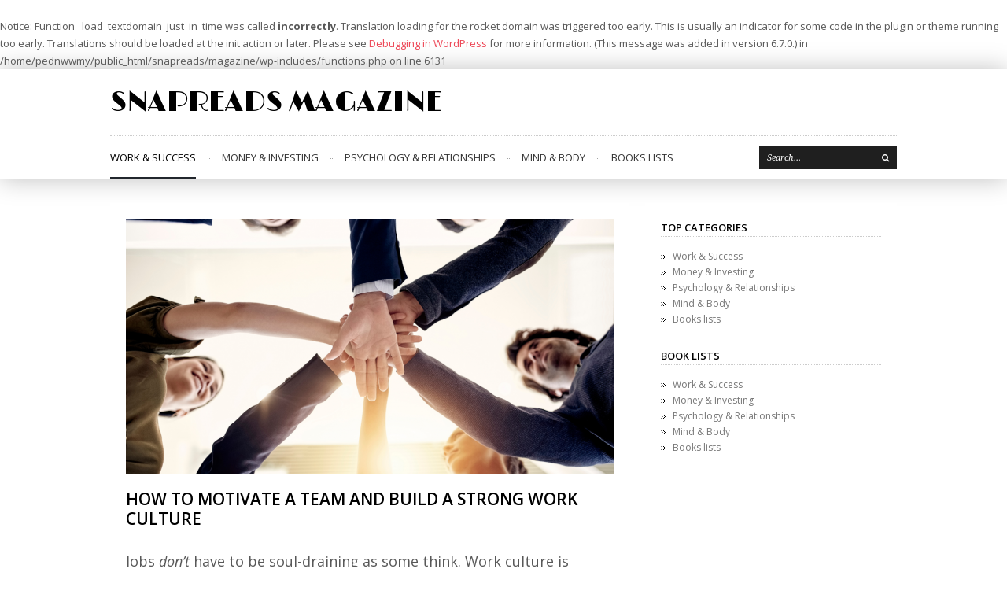

--- FILE ---
content_type: text/css; charset=utf-8
request_url: https://snapreads.com/magazine/wp-content/cache/min/1/3d69fa4cbcbfdda57e6b2905f5662e7b.css
body_size: 20671
content:
.tm-tweet-clear{zoom:1}.tm-tweet-clear:after{display:block;visibility:hidden;height:0;clear:both;content:"."}.tm-click-to-tweet{display:block;background-color:#fff;margin:0;padding:0;position:relative;border:1px solid #ddd;-moz-border-radius:4px;border-radius:4px;padding:15px 30px;margin:15px 0;zoom:1}.tm-click-to-tweet .clearfix{zoom:1}.tm-click-to-tweet .clearfix:after{display:block;visibility:hidden;height:0;clear:both;content:"."}.tm-click-to-tweet .clear{clear:both}.tm-click-to-tweet .f-left{float:left;display:inline-block;position:relative}.tm-click-to-tweet .f-right{float:right;display:inline-block;position:relative}.tm-click-to-tweet .list-reset{list-style:none;margin:0;padding:0}.tm-click-to-tweet .list-reset li{list-style:none;margin:0;padding:0}.tm-click-to-tweet .list-float{zoom:1}.tm-click-to-tweet .list-float:after{display:block;visibility:hidden;height:0;clear:both;content:"."}.tm-click-to-tweet .list-float li{float:left;display:inline-block}.tm-click-to-tweet .kill-box-shadow{box-shadow:none;-webkit-box-shadow:none;-moz-box-shadow:none}.tm-click-to-tweet .alignright{float:right;margin-bottom:10px;margin-left:10px;text-align:right}.tm-click-to-tweet .alignleft{float:left;margin-bottom:10px;margin-right:10px;text-align:right}.tm-click-to-tweet:after{content:".";display:block;clear:both;visibility:hidden;line-height:0;height:0}.tm-click-to-tweet .tm-ctt-reset{margin:0;padding:0;position:relative}.tm-click-to-tweet:after{display:block;visibility:hidden;height:0;clear:both;content:"."}.tm-click-to-tweet a{text-decoration:none;text-transform:none}.tm-click-to-tweet a:hover{text-decoration:none}.tm-click-to-tweet .tm-ctt-text{margin:0;padding:0;position:relative;margin-bottom:10px;word-wrap:break-word}.tm-click-to-tweet .tm-ctt-text a{margin:0;padding:0;position:relative;color:#999;font-size:24px;line-height:140%;text-transform:none;letter-spacing:.05em;font-weight:100;text-decoration:none;text-transform:none}.tm-click-to-tweet .tm-ctt-text a:hover{text-decoration:none;color:#666}.tm-click-to-tweet a.tm-ctt-btn{margin:0;padding:0;position:relative;display:block;text-transform:uppercase;font-family:"Helvetica Neue",Helvetica,Arial,sans-serif;font-size:12px;font-weight:700;line-height:100%;color:#999;float:right;padding-right:24px;text-decoration:none;background:transparent url(../../../plugins/click-to-tweet-by-todaymade/assets/img/twitter-little-bird.png) no-repeat right top}.tm-click-to-tweet a.tm-ctt-btn:hover{text-decoration:none;color:#666;text-transform:uppercase}.tm-click-to-tweet .tm-powered-by{font-size:10px;color:#999}.tm-click-to-tweet .tm-powered-by a{font-size:10px;color:#999999!important}.tm-click-to-tweet .tm-powered-by a:hover{color:#999999!important;text-decoration:underline!important}/*!
 *  Font Awesome 4.7.0 by @davegandy - http://fontawesome.io - @fontawesome
 *  License - http://fontawesome.io/license (Font: SIL OFL 1.1, CSS: MIT License)
 */@font-face{font-display:swap;font-family:'FontAwesome';src:url(../../../themes/wpex-fashionista/assets/fonts/fontawesome-webfont.eot?v=4.7.0);src:url('../../../themes/wpex-fashionista/assets/fonts/fontawesome-webfont.eot?#iefix&v=4.7.0') format('embedded-opentype'),url(../../../themes/wpex-fashionista/assets/fonts/fontawesome-webfont.woff2?v=4.7.0) format('woff2'),url(../../../themes/wpex-fashionista/assets/fonts/fontawesome-webfont.woff?v=4.7.0) format('woff'),url(../../../themes/wpex-fashionista/assets/fonts/fontawesome-webfont.ttf?v=4.7.0) format('truetype'),url('../../../themes/wpex-fashionista/assets/fonts/fontawesome-webfont.svg?v=4.7.0#fontawesomeregular') format('svg');font-weight:400;font-style:normal}.fa{display:inline-block;font:normal normal normal 14px/1 FontAwesome;font-size:inherit;text-rendering:auto;-webkit-font-smoothing:antialiased;-moz-osx-font-smoothing:grayscale}.fa-lg{font-size:1.33333333em;line-height:.75em;vertical-align:-15%}.fa-2x{font-size:2em}.fa-3x{font-size:3em}.fa-4x{font-size:4em}.fa-5x{font-size:5em}.fa-fw{width:1.28571429em;text-align:center}.fa-ul{padding-left:0;margin-left:2.14285714em;list-style-type:none}.fa-ul>li{position:relative}.fa-li{position:absolute;left:-2.14285714em;width:2.14285714em;top:.14285714em;text-align:center}.fa-li.fa-lg{left:-1.85714286em}.fa-border{padding:.2em .25em .15em;border:solid .08em #eee;border-radius:.1em}.fa-pull-left{float:left}.fa-pull-right{float:right}.fa.fa-pull-left{margin-right:.3em}.fa.fa-pull-right{margin-left:.3em}.pull-right{float:right}.pull-left{float:left}.fa.pull-left{margin-right:.3em}.fa.pull-right{margin-left:.3em}.fa-spin{-webkit-animation:fa-spin 2s infinite linear;animation:fa-spin 2s infinite linear}.fa-pulse{-webkit-animation:fa-spin 1s infinite steps(8);animation:fa-spin 1s infinite steps(8)}@-webkit-keyframes fa-spin{0%{-webkit-transform:rotate(0deg);transform:rotate(0deg)}100%{-webkit-transform:rotate(359deg);transform:rotate(359deg)}}@keyframes fa-spin{0%{-webkit-transform:rotate(0deg);transform:rotate(0deg)}100%{-webkit-transform:rotate(359deg);transform:rotate(359deg)}}.fa-rotate-90{-ms-filter:"progid:DXImageTransform.Microsoft.BasicImage(rotation=1)";-webkit-transform:rotate(90deg);-ms-transform:rotate(90deg);transform:rotate(90deg)}.fa-rotate-180{-ms-filter:"progid:DXImageTransform.Microsoft.BasicImage(rotation=2)";-webkit-transform:rotate(180deg);-ms-transform:rotate(180deg);transform:rotate(180deg)}.fa-rotate-270{-ms-filter:"progid:DXImageTransform.Microsoft.BasicImage(rotation=3)";-webkit-transform:rotate(270deg);-ms-transform:rotate(270deg);transform:rotate(270deg)}.fa-flip-horizontal{-ms-filter:"progid:DXImageTransform.Microsoft.BasicImage(rotation=0, mirror=1)";-webkit-transform:scale(-1,1);-ms-transform:scale(-1,1);transform:scale(-1,1)}.fa-flip-vertical{-ms-filter:"progid:DXImageTransform.Microsoft.BasicImage(rotation=2, mirror=1)";-webkit-transform:scale(1,-1);-ms-transform:scale(1,-1);transform:scale(1,-1)}:root .fa-rotate-90,:root .fa-rotate-180,:root .fa-rotate-270,:root .fa-flip-horizontal,:root .fa-flip-vertical{filter:none}.fa-stack{position:relative;display:inline-block;width:2em;height:2em;line-height:2em;vertical-align:middle}.fa-stack-1x,.fa-stack-2x{position:absolute;left:0;width:100%;text-align:center}.fa-stack-1x{line-height:inherit}.fa-stack-2x{font-size:2em}.fa-inverse{color:#fff}.fa-glass:before{content:"\f000"}.fa-music:before{content:"\f001"}.fa-search:before{content:"\f002"}.fa-envelope-o:before{content:"\f003"}.fa-heart:before{content:"\f004"}.fa-star:before{content:"\f005"}.fa-star-o:before{content:"\f006"}.fa-user:before{content:"\f007"}.fa-film:before{content:"\f008"}.fa-th-large:before{content:"\f009"}.fa-th:before{content:"\f00a"}.fa-th-list:before{content:"\f00b"}.fa-check:before{content:"\f00c"}.fa-remove:before,.fa-close:before,.fa-times:before{content:"\f00d"}.fa-search-plus:before{content:"\f00e"}.fa-search-minus:before{content:"\f010"}.fa-power-off:before{content:"\f011"}.fa-signal:before{content:"\f012"}.fa-gear:before,.fa-cog:before{content:"\f013"}.fa-trash-o:before{content:"\f014"}.fa-home:before{content:"\f015"}.fa-file-o:before{content:"\f016"}.fa-clock-o:before{content:"\f017"}.fa-road:before{content:"\f018"}.fa-download:before{content:"\f019"}.fa-arrow-circle-o-down:before{content:"\f01a"}.fa-arrow-circle-o-up:before{content:"\f01b"}.fa-inbox:before{content:"\f01c"}.fa-play-circle-o:before{content:"\f01d"}.fa-rotate-right:before,.fa-repeat:before{content:"\f01e"}.fa-refresh:before{content:"\f021"}.fa-list-alt:before{content:"\f022"}.fa-lock:before{content:"\f023"}.fa-flag:before{content:"\f024"}.fa-headphones:before{content:"\f025"}.fa-volume-off:before{content:"\f026"}.fa-volume-down:before{content:"\f027"}.fa-volume-up:before{content:"\f028"}.fa-qrcode:before{content:"\f029"}.fa-barcode:before{content:"\f02a"}.fa-tag:before{content:"\f02b"}.fa-tags:before{content:"\f02c"}.fa-book:before{content:"\f02d"}.fa-bookmark:before{content:"\f02e"}.fa-print:before{content:"\f02f"}.fa-camera:before{content:"\f030"}.fa-font:before{content:"\f031"}.fa-bold:before{content:"\f032"}.fa-italic:before{content:"\f033"}.fa-text-height:before{content:"\f034"}.fa-text-width:before{content:"\f035"}.fa-align-left:before{content:"\f036"}.fa-align-center:before{content:"\f037"}.fa-align-right:before{content:"\f038"}.fa-align-justify:before{content:"\f039"}.fa-list:before{content:"\f03a"}.fa-dedent:before,.fa-outdent:before{content:"\f03b"}.fa-indent:before{content:"\f03c"}.fa-video-camera:before{content:"\f03d"}.fa-photo:before,.fa-image:before,.fa-picture-o:before{content:"\f03e"}.fa-pencil:before{content:"\f040"}.fa-map-marker:before{content:"\f041"}.fa-adjust:before{content:"\f042"}.fa-tint:before{content:"\f043"}.fa-edit:before,.fa-pencil-square-o:before{content:"\f044"}.fa-share-square-o:before{content:"\f045"}.fa-check-square-o:before{content:"\f046"}.fa-arrows:before{content:"\f047"}.fa-step-backward:before{content:"\f048"}.fa-fast-backward:before{content:"\f049"}.fa-backward:before{content:"\f04a"}.fa-play:before{content:"\f04b"}.fa-pause:before{content:"\f04c"}.fa-stop:before{content:"\f04d"}.fa-forward:before{content:"\f04e"}.fa-fast-forward:before{content:"\f050"}.fa-step-forward:before{content:"\f051"}.fa-eject:before{content:"\f052"}.fa-chevron-left:before{content:"\f053"}.fa-chevron-right:before{content:"\f054"}.fa-plus-circle:before{content:"\f055"}.fa-minus-circle:before{content:"\f056"}.fa-times-circle:before{content:"\f057"}.fa-check-circle:before{content:"\f058"}.fa-question-circle:before{content:"\f059"}.fa-info-circle:before{content:"\f05a"}.fa-crosshairs:before{content:"\f05b"}.fa-times-circle-o:before{content:"\f05c"}.fa-check-circle-o:before{content:"\f05d"}.fa-ban:before{content:"\f05e"}.fa-arrow-left:before{content:"\f060"}.fa-arrow-right:before{content:"\f061"}.fa-arrow-up:before{content:"\f062"}.fa-arrow-down:before{content:"\f063"}.fa-mail-forward:before,.fa-share:before{content:"\f064"}.fa-expand:before{content:"\f065"}.fa-compress:before{content:"\f066"}.fa-plus:before{content:"\f067"}.fa-minus:before{content:"\f068"}.fa-asterisk:before{content:"\f069"}.fa-exclamation-circle:before{content:"\f06a"}.fa-gift:before{content:"\f06b"}.fa-leaf:before{content:"\f06c"}.fa-fire:before{content:"\f06d"}.fa-eye:before{content:"\f06e"}.fa-eye-slash:before{content:"\f070"}.fa-warning:before,.fa-exclamation-triangle:before{content:"\f071"}.fa-plane:before{content:"\f072"}.fa-calendar:before{content:"\f073"}.fa-random:before{content:"\f074"}.fa-comment:before{content:"\f075"}.fa-magnet:before{content:"\f076"}.fa-chevron-up:before{content:"\f077"}.fa-chevron-down:before{content:"\f078"}.fa-retweet:before{content:"\f079"}.fa-shopping-cart:before{content:"\f07a"}.fa-folder:before{content:"\f07b"}.fa-folder-open:before{content:"\f07c"}.fa-arrows-v:before{content:"\f07d"}.fa-arrows-h:before{content:"\f07e"}.fa-bar-chart-o:before,.fa-bar-chart:before{content:"\f080"}.fa-twitter-square:before{content:"\f081"}.fa-facebook-square:before{content:"\f082"}.fa-camera-retro:before{content:"\f083"}.fa-key:before{content:"\f084"}.fa-gears:before,.fa-cogs:before{content:"\f085"}.fa-comments:before{content:"\f086"}.fa-thumbs-o-up:before{content:"\f087"}.fa-thumbs-o-down:before{content:"\f088"}.fa-star-half:before{content:"\f089"}.fa-heart-o:before{content:"\f08a"}.fa-sign-out:before{content:"\f08b"}.fa-linkedin-square:before{content:"\f08c"}.fa-thumb-tack:before{content:"\f08d"}.fa-external-link:before{content:"\f08e"}.fa-sign-in:before{content:"\f090"}.fa-trophy:before{content:"\f091"}.fa-github-square:before{content:"\f092"}.fa-upload:before{content:"\f093"}.fa-lemon-o:before{content:"\f094"}.fa-phone:before{content:"\f095"}.fa-square-o:before{content:"\f096"}.fa-bookmark-o:before{content:"\f097"}.fa-phone-square:before{content:"\f098"}.fa-twitter:before{content:"\f099"}.fa-facebook-f:before,.fa-facebook:before{content:"\f09a"}.fa-github:before{content:"\f09b"}.fa-unlock:before{content:"\f09c"}.fa-credit-card:before{content:"\f09d"}.fa-feed:before,.fa-rss:before{content:"\f09e"}.fa-hdd-o:before{content:"\f0a0"}.fa-bullhorn:before{content:"\f0a1"}.fa-bell:before{content:"\f0f3"}.fa-certificate:before{content:"\f0a3"}.fa-hand-o-right:before{content:"\f0a4"}.fa-hand-o-left:before{content:"\f0a5"}.fa-hand-o-up:before{content:"\f0a6"}.fa-hand-o-down:before{content:"\f0a7"}.fa-arrow-circle-left:before{content:"\f0a8"}.fa-arrow-circle-right:before{content:"\f0a9"}.fa-arrow-circle-up:before{content:"\f0aa"}.fa-arrow-circle-down:before{content:"\f0ab"}.fa-globe:before{content:"\f0ac"}.fa-wrench:before{content:"\f0ad"}.fa-tasks:before{content:"\f0ae"}.fa-filter:before{content:"\f0b0"}.fa-briefcase:before{content:"\f0b1"}.fa-arrows-alt:before{content:"\f0b2"}.fa-group:before,.fa-users:before{content:"\f0c0"}.fa-chain:before,.fa-link:before{content:"\f0c1"}.fa-cloud:before{content:"\f0c2"}.fa-flask:before{content:"\f0c3"}.fa-cut:before,.fa-scissors:before{content:"\f0c4"}.fa-copy:before,.fa-files-o:before{content:"\f0c5"}.fa-paperclip:before{content:"\f0c6"}.fa-save:before,.fa-floppy-o:before{content:"\f0c7"}.fa-square:before{content:"\f0c8"}.fa-navicon:before,.fa-reorder:before,.fa-bars:before{content:"\f0c9"}.fa-list-ul:before{content:"\f0ca"}.fa-list-ol:before{content:"\f0cb"}.fa-strikethrough:before{content:"\f0cc"}.fa-underline:before{content:"\f0cd"}.fa-table:before{content:"\f0ce"}.fa-magic:before{content:"\f0d0"}.fa-truck:before{content:"\f0d1"}.fa-pinterest:before{content:"\f0d2"}.fa-pinterest-square:before{content:"\f0d3"}.fa-google-plus-square:before{content:"\f0d4"}.fa-google-plus:before{content:"\f0d5"}.fa-money:before{content:"\f0d6"}.fa-caret-down:before{content:"\f0d7"}.fa-caret-up:before{content:"\f0d8"}.fa-caret-left:before{content:"\f0d9"}.fa-caret-right:before{content:"\f0da"}.fa-columns:before{content:"\f0db"}.fa-unsorted:before,.fa-sort:before{content:"\f0dc"}.fa-sort-down:before,.fa-sort-desc:before{content:"\f0dd"}.fa-sort-up:before,.fa-sort-asc:before{content:"\f0de"}.fa-envelope:before{content:"\f0e0"}.fa-linkedin:before{content:"\f0e1"}.fa-rotate-left:before,.fa-undo:before{content:"\f0e2"}.fa-legal:before,.fa-gavel:before{content:"\f0e3"}.fa-dashboard:before,.fa-tachometer:before{content:"\f0e4"}.fa-comment-o:before{content:"\f0e5"}.fa-comments-o:before{content:"\f0e6"}.fa-flash:before,.fa-bolt:before{content:"\f0e7"}.fa-sitemap:before{content:"\f0e8"}.fa-umbrella:before{content:"\f0e9"}.fa-paste:before,.fa-clipboard:before{content:"\f0ea"}.fa-lightbulb-o:before{content:"\f0eb"}.fa-exchange:before{content:"\f0ec"}.fa-cloud-download:before{content:"\f0ed"}.fa-cloud-upload:before{content:"\f0ee"}.fa-user-md:before{content:"\f0f0"}.fa-stethoscope:before{content:"\f0f1"}.fa-suitcase:before{content:"\f0f2"}.fa-bell-o:before{content:"\f0a2"}.fa-coffee:before{content:"\f0f4"}.fa-cutlery:before{content:"\f0f5"}.fa-file-text-o:before{content:"\f0f6"}.fa-building-o:before{content:"\f0f7"}.fa-hospital-o:before{content:"\f0f8"}.fa-ambulance:before{content:"\f0f9"}.fa-medkit:before{content:"\f0fa"}.fa-fighter-jet:before{content:"\f0fb"}.fa-beer:before{content:"\f0fc"}.fa-h-square:before{content:"\f0fd"}.fa-plus-square:before{content:"\f0fe"}.fa-angle-double-left:before{content:"\f100"}.fa-angle-double-right:before{content:"\f101"}.fa-angle-double-up:before{content:"\f102"}.fa-angle-double-down:before{content:"\f103"}.fa-angle-left:before{content:"\f104"}.fa-angle-right:before{content:"\f105"}.fa-angle-up:before{content:"\f106"}.fa-angle-down:before{content:"\f107"}.fa-desktop:before{content:"\f108"}.fa-laptop:before{content:"\f109"}.fa-tablet:before{content:"\f10a"}.fa-mobile-phone:before,.fa-mobile:before{content:"\f10b"}.fa-circle-o:before{content:"\f10c"}.fa-quote-left:before{content:"\f10d"}.fa-quote-right:before{content:"\f10e"}.fa-spinner:before{content:"\f110"}.fa-circle:before{content:"\f111"}.fa-mail-reply:before,.fa-reply:before{content:"\f112"}.fa-github-alt:before{content:"\f113"}.fa-folder-o:before{content:"\f114"}.fa-folder-open-o:before{content:"\f115"}.fa-smile-o:before{content:"\f118"}.fa-frown-o:before{content:"\f119"}.fa-meh-o:before{content:"\f11a"}.fa-gamepad:before{content:"\f11b"}.fa-keyboard-o:before{content:"\f11c"}.fa-flag-o:before{content:"\f11d"}.fa-flag-checkered:before{content:"\f11e"}.fa-terminal:before{content:"\f120"}.fa-code:before{content:"\f121"}.fa-mail-reply-all:before,.fa-reply-all:before{content:"\f122"}.fa-star-half-empty:before,.fa-star-half-full:before,.fa-star-half-o:before{content:"\f123"}.fa-location-arrow:before{content:"\f124"}.fa-crop:before{content:"\f125"}.fa-code-fork:before{content:"\f126"}.fa-unlink:before,.fa-chain-broken:before{content:"\f127"}.fa-question:before{content:"\f128"}.fa-info:before{content:"\f129"}.fa-exclamation:before{content:"\f12a"}.fa-superscript:before{content:"\f12b"}.fa-subscript:before{content:"\f12c"}.fa-eraser:before{content:"\f12d"}.fa-puzzle-piece:before{content:"\f12e"}.fa-microphone:before{content:"\f130"}.fa-microphone-slash:before{content:"\f131"}.fa-shield:before{content:"\f132"}.fa-calendar-o:before{content:"\f133"}.fa-fire-extinguisher:before{content:"\f134"}.fa-rocket:before{content:"\f135"}.fa-maxcdn:before{content:"\f136"}.fa-chevron-circle-left:before{content:"\f137"}.fa-chevron-circle-right:before{content:"\f138"}.fa-chevron-circle-up:before{content:"\f139"}.fa-chevron-circle-down:before{content:"\f13a"}.fa-html5:before{content:"\f13b"}.fa-css3:before{content:"\f13c"}.fa-anchor:before{content:"\f13d"}.fa-unlock-alt:before{content:"\f13e"}.fa-bullseye:before{content:"\f140"}.fa-ellipsis-h:before{content:"\f141"}.fa-ellipsis-v:before{content:"\f142"}.fa-rss-square:before{content:"\f143"}.fa-play-circle:before{content:"\f144"}.fa-ticket:before{content:"\f145"}.fa-minus-square:before{content:"\f146"}.fa-minus-square-o:before{content:"\f147"}.fa-level-up:before{content:"\f148"}.fa-level-down:before{content:"\f149"}.fa-check-square:before{content:"\f14a"}.fa-pencil-square:before{content:"\f14b"}.fa-external-link-square:before{content:"\f14c"}.fa-share-square:before{content:"\f14d"}.fa-compass:before{content:"\f14e"}.fa-toggle-down:before,.fa-caret-square-o-down:before{content:"\f150"}.fa-toggle-up:before,.fa-caret-square-o-up:before{content:"\f151"}.fa-toggle-right:before,.fa-caret-square-o-right:before{content:"\f152"}.fa-euro:before,.fa-eur:before{content:"\f153"}.fa-gbp:before{content:"\f154"}.fa-dollar:before,.fa-usd:before{content:"\f155"}.fa-rupee:before,.fa-inr:before{content:"\f156"}.fa-cny:before,.fa-rmb:before,.fa-yen:before,.fa-jpy:before{content:"\f157"}.fa-ruble:before,.fa-rouble:before,.fa-rub:before{content:"\f158"}.fa-won:before,.fa-krw:before{content:"\f159"}.fa-bitcoin:before,.fa-btc:before{content:"\f15a"}.fa-file:before{content:"\f15b"}.fa-file-text:before{content:"\f15c"}.fa-sort-alpha-asc:before{content:"\f15d"}.fa-sort-alpha-desc:before{content:"\f15e"}.fa-sort-amount-asc:before{content:"\f160"}.fa-sort-amount-desc:before{content:"\f161"}.fa-sort-numeric-asc:before{content:"\f162"}.fa-sort-numeric-desc:before{content:"\f163"}.fa-thumbs-up:before{content:"\f164"}.fa-thumbs-down:before{content:"\f165"}.fa-youtube-square:before{content:"\f166"}.fa-youtube:before{content:"\f167"}.fa-xing:before{content:"\f168"}.fa-xing-square:before{content:"\f169"}.fa-youtube-play:before{content:"\f16a"}.fa-dropbox:before{content:"\f16b"}.fa-stack-overflow:before{content:"\f16c"}.fa-instagram:before{content:"\f16d"}.fa-flickr:before{content:"\f16e"}.fa-adn:before{content:"\f170"}.fa-bitbucket:before{content:"\f171"}.fa-bitbucket-square:before{content:"\f172"}.fa-tumblr:before{content:"\f173"}.fa-tumblr-square:before{content:"\f174"}.fa-long-arrow-down:before{content:"\f175"}.fa-long-arrow-up:before{content:"\f176"}.fa-long-arrow-left:before{content:"\f177"}.fa-long-arrow-right:before{content:"\f178"}.fa-apple:before{content:"\f179"}.fa-windows:before{content:"\f17a"}.fa-android:before{content:"\f17b"}.fa-linux:before{content:"\f17c"}.fa-dribbble:before{content:"\f17d"}.fa-skype:before{content:"\f17e"}.fa-foursquare:before{content:"\f180"}.fa-trello:before{content:"\f181"}.fa-female:before{content:"\f182"}.fa-male:before{content:"\f183"}.fa-gittip:before,.fa-gratipay:before{content:"\f184"}.fa-sun-o:before{content:"\f185"}.fa-moon-o:before{content:"\f186"}.fa-archive:before{content:"\f187"}.fa-bug:before{content:"\f188"}.fa-vk:before{content:"\f189"}.fa-weibo:before{content:"\f18a"}.fa-renren:before{content:"\f18b"}.fa-pagelines:before{content:"\f18c"}.fa-stack-exchange:before{content:"\f18d"}.fa-arrow-circle-o-right:before{content:"\f18e"}.fa-arrow-circle-o-left:before{content:"\f190"}.fa-toggle-left:before,.fa-caret-square-o-left:before{content:"\f191"}.fa-dot-circle-o:before{content:"\f192"}.fa-wheelchair:before{content:"\f193"}.fa-vimeo-square:before{content:"\f194"}.fa-turkish-lira:before,.fa-try:before{content:"\f195"}.fa-plus-square-o:before{content:"\f196"}.fa-space-shuttle:before{content:"\f197"}.fa-slack:before{content:"\f198"}.fa-envelope-square:before{content:"\f199"}.fa-wordpress:before{content:"\f19a"}.fa-openid:before{content:"\f19b"}.fa-institution:before,.fa-bank:before,.fa-university:before{content:"\f19c"}.fa-mortar-board:before,.fa-graduation-cap:before{content:"\f19d"}.fa-yahoo:before{content:"\f19e"}.fa-google:before{content:"\f1a0"}.fa-reddit:before{content:"\f1a1"}.fa-reddit-square:before{content:"\f1a2"}.fa-stumbleupon-circle:before{content:"\f1a3"}.fa-stumbleupon:before{content:"\f1a4"}.fa-delicious:before{content:"\f1a5"}.fa-digg:before{content:"\f1a6"}.fa-pied-piper-pp:before{content:"\f1a7"}.fa-pied-piper-alt:before{content:"\f1a8"}.fa-drupal:before{content:"\f1a9"}.fa-joomla:before{content:"\f1aa"}.fa-language:before{content:"\f1ab"}.fa-fax:before{content:"\f1ac"}.fa-building:before{content:"\f1ad"}.fa-child:before{content:"\f1ae"}.fa-paw:before{content:"\f1b0"}.fa-spoon:before{content:"\f1b1"}.fa-cube:before{content:"\f1b2"}.fa-cubes:before{content:"\f1b3"}.fa-behance:before{content:"\f1b4"}.fa-behance-square:before{content:"\f1b5"}.fa-steam:before{content:"\f1b6"}.fa-steam-square:before{content:"\f1b7"}.fa-recycle:before{content:"\f1b8"}.fa-automobile:before,.fa-car:before{content:"\f1b9"}.fa-cab:before,.fa-taxi:before{content:"\f1ba"}.fa-tree:before{content:"\f1bb"}.fa-spotify:before{content:"\f1bc"}.fa-deviantart:before{content:"\f1bd"}.fa-soundcloud:before{content:"\f1be"}.fa-database:before{content:"\f1c0"}.fa-file-pdf-o:before{content:"\f1c1"}.fa-file-word-o:before{content:"\f1c2"}.fa-file-excel-o:before{content:"\f1c3"}.fa-file-powerpoint-o:before{content:"\f1c4"}.fa-file-photo-o:before,.fa-file-picture-o:before,.fa-file-image-o:before{content:"\f1c5"}.fa-file-zip-o:before,.fa-file-archive-o:before{content:"\f1c6"}.fa-file-sound-o:before,.fa-file-audio-o:before{content:"\f1c7"}.fa-file-movie-o:before,.fa-file-video-o:before{content:"\f1c8"}.fa-file-code-o:before{content:"\f1c9"}.fa-vine:before{content:"\f1ca"}.fa-codepen:before{content:"\f1cb"}.fa-jsfiddle:before{content:"\f1cc"}.fa-life-bouy:before,.fa-life-buoy:before,.fa-life-saver:before,.fa-support:before,.fa-life-ring:before{content:"\f1cd"}.fa-circle-o-notch:before{content:"\f1ce"}.fa-ra:before,.fa-resistance:before,.fa-rebel:before{content:"\f1d0"}.fa-ge:before,.fa-empire:before{content:"\f1d1"}.fa-git-square:before{content:"\f1d2"}.fa-git:before{content:"\f1d3"}.fa-y-combinator-square:before,.fa-yc-square:before,.fa-hacker-news:before{content:"\f1d4"}.fa-tencent-weibo:before{content:"\f1d5"}.fa-qq:before{content:"\f1d6"}.fa-wechat:before,.fa-weixin:before{content:"\f1d7"}.fa-send:before,.fa-paper-plane:before{content:"\f1d8"}.fa-send-o:before,.fa-paper-plane-o:before{content:"\f1d9"}.fa-history:before{content:"\f1da"}.fa-circle-thin:before{content:"\f1db"}.fa-header:before{content:"\f1dc"}.fa-paragraph:before{content:"\f1dd"}.fa-sliders:before{content:"\f1de"}.fa-share-alt:before{content:"\f1e0"}.fa-share-alt-square:before{content:"\f1e1"}.fa-bomb:before{content:"\f1e2"}.fa-soccer-ball-o:before,.fa-futbol-o:before{content:"\f1e3"}.fa-tty:before{content:"\f1e4"}.fa-binoculars:before{content:"\f1e5"}.fa-plug:before{content:"\f1e6"}.fa-slideshare:before{content:"\f1e7"}.fa-twitch:before{content:"\f1e8"}.fa-yelp:before{content:"\f1e9"}.fa-newspaper-o:before{content:"\f1ea"}.fa-wifi:before{content:"\f1eb"}.fa-calculator:before{content:"\f1ec"}.fa-paypal:before{content:"\f1ed"}.fa-google-wallet:before{content:"\f1ee"}.fa-cc-visa:before{content:"\f1f0"}.fa-cc-mastercard:before{content:"\f1f1"}.fa-cc-discover:before{content:"\f1f2"}.fa-cc-amex:before{content:"\f1f3"}.fa-cc-paypal:before{content:"\f1f4"}.fa-cc-stripe:before{content:"\f1f5"}.fa-bell-slash:before{content:"\f1f6"}.fa-bell-slash-o:before{content:"\f1f7"}.fa-trash:before{content:"\f1f8"}.fa-copyright:before{content:"\f1f9"}.fa-at:before{content:"\f1fa"}.fa-eyedropper:before{content:"\f1fb"}.fa-paint-brush:before{content:"\f1fc"}.fa-birthday-cake:before{content:"\f1fd"}.fa-area-chart:before{content:"\f1fe"}.fa-pie-chart:before{content:"\f200"}.fa-line-chart:before{content:"\f201"}.fa-lastfm:before{content:"\f202"}.fa-lastfm-square:before{content:"\f203"}.fa-toggle-off:before{content:"\f204"}.fa-toggle-on:before{content:"\f205"}.fa-bicycle:before{content:"\f206"}.fa-bus:before{content:"\f207"}.fa-ioxhost:before{content:"\f208"}.fa-angellist:before{content:"\f209"}.fa-cc:before{content:"\f20a"}.fa-shekel:before,.fa-sheqel:before,.fa-ils:before{content:"\f20b"}.fa-meanpath:before{content:"\f20c"}.fa-buysellads:before{content:"\f20d"}.fa-connectdevelop:before{content:"\f20e"}.fa-dashcube:before{content:"\f210"}.fa-forumbee:before{content:"\f211"}.fa-leanpub:before{content:"\f212"}.fa-sellsy:before{content:"\f213"}.fa-shirtsinbulk:before{content:"\f214"}.fa-simplybuilt:before{content:"\f215"}.fa-skyatlas:before{content:"\f216"}.fa-cart-plus:before{content:"\f217"}.fa-cart-arrow-down:before{content:"\f218"}.fa-diamond:before{content:"\f219"}.fa-ship:before{content:"\f21a"}.fa-user-secret:before{content:"\f21b"}.fa-motorcycle:before{content:"\f21c"}.fa-street-view:before{content:"\f21d"}.fa-heartbeat:before{content:"\f21e"}.fa-venus:before{content:"\f221"}.fa-mars:before{content:"\f222"}.fa-mercury:before{content:"\f223"}.fa-intersex:before,.fa-transgender:before{content:"\f224"}.fa-transgender-alt:before{content:"\f225"}.fa-venus-double:before{content:"\f226"}.fa-mars-double:before{content:"\f227"}.fa-venus-mars:before{content:"\f228"}.fa-mars-stroke:before{content:"\f229"}.fa-mars-stroke-v:before{content:"\f22a"}.fa-mars-stroke-h:before{content:"\f22b"}.fa-neuter:before{content:"\f22c"}.fa-genderless:before{content:"\f22d"}.fa-facebook-official:before{content:"\f230"}.fa-pinterest-p:before{content:"\f231"}.fa-whatsapp:before{content:"\f232"}.fa-server:before{content:"\f233"}.fa-user-plus:before{content:"\f234"}.fa-user-times:before{content:"\f235"}.fa-hotel:before,.fa-bed:before{content:"\f236"}.fa-viacoin:before{content:"\f237"}.fa-train:before{content:"\f238"}.fa-subway:before{content:"\f239"}.fa-medium:before{content:"\f23a"}.fa-yc:before,.fa-y-combinator:before{content:"\f23b"}.fa-optin-monster:before{content:"\f23c"}.fa-opencart:before{content:"\f23d"}.fa-expeditedssl:before{content:"\f23e"}.fa-battery-4:before,.fa-battery:before,.fa-battery-full:before{content:"\f240"}.fa-battery-3:before,.fa-battery-three-quarters:before{content:"\f241"}.fa-battery-2:before,.fa-battery-half:before{content:"\f242"}.fa-battery-1:before,.fa-battery-quarter:before{content:"\f243"}.fa-battery-0:before,.fa-battery-empty:before{content:"\f244"}.fa-mouse-pointer:before{content:"\f245"}.fa-i-cursor:before{content:"\f246"}.fa-object-group:before{content:"\f247"}.fa-object-ungroup:before{content:"\f248"}.fa-sticky-note:before{content:"\f249"}.fa-sticky-note-o:before{content:"\f24a"}.fa-cc-jcb:before{content:"\f24b"}.fa-cc-diners-club:before{content:"\f24c"}.fa-clone:before{content:"\f24d"}.fa-balance-scale:before{content:"\f24e"}.fa-hourglass-o:before{content:"\f250"}.fa-hourglass-1:before,.fa-hourglass-start:before{content:"\f251"}.fa-hourglass-2:before,.fa-hourglass-half:before{content:"\f252"}.fa-hourglass-3:before,.fa-hourglass-end:before{content:"\f253"}.fa-hourglass:before{content:"\f254"}.fa-hand-grab-o:before,.fa-hand-rock-o:before{content:"\f255"}.fa-hand-stop-o:before,.fa-hand-paper-o:before{content:"\f256"}.fa-hand-scissors-o:before{content:"\f257"}.fa-hand-lizard-o:before{content:"\f258"}.fa-hand-spock-o:before{content:"\f259"}.fa-hand-pointer-o:before{content:"\f25a"}.fa-hand-peace-o:before{content:"\f25b"}.fa-trademark:before{content:"\f25c"}.fa-registered:before{content:"\f25d"}.fa-creative-commons:before{content:"\f25e"}.fa-gg:before{content:"\f260"}.fa-gg-circle:before{content:"\f261"}.fa-tripadvisor:before{content:"\f262"}.fa-odnoklassniki:before{content:"\f263"}.fa-odnoklassniki-square:before{content:"\f264"}.fa-get-pocket:before{content:"\f265"}.fa-wikipedia-w:before{content:"\f266"}.fa-safari:before{content:"\f267"}.fa-chrome:before{content:"\f268"}.fa-firefox:before{content:"\f269"}.fa-opera:before{content:"\f26a"}.fa-internet-explorer:before{content:"\f26b"}.fa-tv:before,.fa-television:before{content:"\f26c"}.fa-contao:before{content:"\f26d"}.fa-500px:before{content:"\f26e"}.fa-amazon:before{content:"\f270"}.fa-calendar-plus-o:before{content:"\f271"}.fa-calendar-minus-o:before{content:"\f272"}.fa-calendar-times-o:before{content:"\f273"}.fa-calendar-check-o:before{content:"\f274"}.fa-industry:before{content:"\f275"}.fa-map-pin:before{content:"\f276"}.fa-map-signs:before{content:"\f277"}.fa-map-o:before{content:"\f278"}.fa-map:before{content:"\f279"}.fa-commenting:before{content:"\f27a"}.fa-commenting-o:before{content:"\f27b"}.fa-houzz:before{content:"\f27c"}.fa-vimeo:before{content:"\f27d"}.fa-black-tie:before{content:"\f27e"}.fa-fonticons:before{content:"\f280"}.fa-reddit-alien:before{content:"\f281"}.fa-edge:before{content:"\f282"}.fa-credit-card-alt:before{content:"\f283"}.fa-codiepie:before{content:"\f284"}.fa-modx:before{content:"\f285"}.fa-fort-awesome:before{content:"\f286"}.fa-usb:before{content:"\f287"}.fa-product-hunt:before{content:"\f288"}.fa-mixcloud:before{content:"\f289"}.fa-scribd:before{content:"\f28a"}.fa-pause-circle:before{content:"\f28b"}.fa-pause-circle-o:before{content:"\f28c"}.fa-stop-circle:before{content:"\f28d"}.fa-stop-circle-o:before{content:"\f28e"}.fa-shopping-bag:before{content:"\f290"}.fa-shopping-basket:before{content:"\f291"}.fa-hashtag:before{content:"\f292"}.fa-bluetooth:before{content:"\f293"}.fa-bluetooth-b:before{content:"\f294"}.fa-percent:before{content:"\f295"}.fa-gitlab:before{content:"\f296"}.fa-wpbeginner:before{content:"\f297"}.fa-wpforms:before{content:"\f298"}.fa-envira:before{content:"\f299"}.fa-universal-access:before{content:"\f29a"}.fa-wheelchair-alt:before{content:"\f29b"}.fa-question-circle-o:before{content:"\f29c"}.fa-blind:before{content:"\f29d"}.fa-audio-description:before{content:"\f29e"}.fa-volume-control-phone:before{content:"\f2a0"}.fa-braille:before{content:"\f2a1"}.fa-assistive-listening-systems:before{content:"\f2a2"}.fa-asl-interpreting:before,.fa-american-sign-language-interpreting:before{content:"\f2a3"}.fa-deafness:before,.fa-hard-of-hearing:before,.fa-deaf:before{content:"\f2a4"}.fa-glide:before{content:"\f2a5"}.fa-glide-g:before{content:"\f2a6"}.fa-signing:before,.fa-sign-language:before{content:"\f2a7"}.fa-low-vision:before{content:"\f2a8"}.fa-viadeo:before{content:"\f2a9"}.fa-viadeo-square:before{content:"\f2aa"}.fa-snapchat:before{content:"\f2ab"}.fa-snapchat-ghost:before{content:"\f2ac"}.fa-snapchat-square:before{content:"\f2ad"}.fa-pied-piper:before{content:"\f2ae"}.fa-first-order:before{content:"\f2b0"}.fa-yoast:before{content:"\f2b1"}.fa-themeisle:before{content:"\f2b2"}.fa-google-plus-circle:before,.fa-google-plus-official:before{content:"\f2b3"}.fa-fa:before,.fa-font-awesome:before{content:"\f2b4"}.fa-handshake-o:before{content:"\f2b5"}.fa-envelope-open:before{content:"\f2b6"}.fa-envelope-open-o:before{content:"\f2b7"}.fa-linode:before{content:"\f2b8"}.fa-address-book:before{content:"\f2b9"}.fa-address-book-o:before{content:"\f2ba"}.fa-vcard:before,.fa-address-card:before{content:"\f2bb"}.fa-vcard-o:before,.fa-address-card-o:before{content:"\f2bc"}.fa-user-circle:before{content:"\f2bd"}.fa-user-circle-o:before{content:"\f2be"}.fa-user-o:before{content:"\f2c0"}.fa-id-badge:before{content:"\f2c1"}.fa-drivers-license:before,.fa-id-card:before{content:"\f2c2"}.fa-drivers-license-o:before,.fa-id-card-o:before{content:"\f2c3"}.fa-quora:before{content:"\f2c4"}.fa-free-code-camp:before{content:"\f2c5"}.fa-telegram:before{content:"\f2c6"}.fa-thermometer-4:before,.fa-thermometer:before,.fa-thermometer-full:before{content:"\f2c7"}.fa-thermometer-3:before,.fa-thermometer-three-quarters:before{content:"\f2c8"}.fa-thermometer-2:before,.fa-thermometer-half:before{content:"\f2c9"}.fa-thermometer-1:before,.fa-thermometer-quarter:before{content:"\f2ca"}.fa-thermometer-0:before,.fa-thermometer-empty:before{content:"\f2cb"}.fa-shower:before{content:"\f2cc"}.fa-bathtub:before,.fa-s15:before,.fa-bath:before{content:"\f2cd"}.fa-podcast:before{content:"\f2ce"}.fa-window-maximize:before{content:"\f2d0"}.fa-window-minimize:before{content:"\f2d1"}.fa-window-restore:before{content:"\f2d2"}.fa-times-rectangle:before,.fa-window-close:before{content:"\f2d3"}.fa-times-rectangle-o:before,.fa-window-close-o:before{content:"\f2d4"}.fa-bandcamp:before{content:"\f2d5"}.fa-grav:before{content:"\f2d6"}.fa-etsy:before{content:"\f2d7"}.fa-imdb:before{content:"\f2d8"}.fa-ravelry:before{content:"\f2d9"}.fa-eercast:before{content:"\f2da"}.fa-microchip:before{content:"\f2db"}.fa-snowflake-o:before{content:"\f2dc"}.fa-superpowers:before{content:"\f2dd"}.fa-wpexplorer:before{content:"\f2de"}.fa-meetup:before{content:"\f2e0"}.sr-only{position:absolute;width:1px;height:1px;padding:0;margin:-1px;overflow:hidden;clip:rect(0,0,0,0);border:0}.sr-only-focusable:active,.sr-only-focusable:focus{position:static;width:auto;height:auto;margin:0;overflow:visible;clip:auto}html,body,div,span,applet,object,iframe,h1,h2,h3,h4,h5,h6,p,blockquote,pre,a,abbr,acronym,address,big,cite,code,del,dfn,em,img,ins,kbd,q,s,samp,small,strike,strong,sub,sup,tt,var,b,u,i,center,dl,dt,dd,ol,ul,li,fieldset,form,label,legend,table,caption,tbody,tfoot,thead,tr,th,td,article,aside,canvas,details,embed,figure,figcaption,footer,header,hgroup,menu,nav,output,ruby,section,summary,time,mark,audio,video{margin:0;padding:0;border:0;font-size:100%;font:inherit;vertical-align:baseline}article,aside,details,figcaption,figure,footer,header,hgroup,menu,nav,section{display:block}body{line-height:1}ol,ul{list-style:none}blockquote,q{quotes:none}blockquote:before,blockquote:after,q:before,q:after{content:'';content:none}table{border-collapse:collapse;border-spacing:0}input{border-radius:0}.wpex-row{margin:0 -10px}.wpex-row .col{float:left;margin:0 0 20px;padding:0 10px}.wpex-row .span_1_of_1{float:none;width:100%}.wpex-row .span_1_of_2{width:50%}.wpex-row .span_1_of_3{width:33.33%}.wpex-row .span_1_of_4{width:25%}.wpex-row .span_1_of_5{width:20%}.wpex-row .span_1_of_6{width:16.66666667%}.wpex-row .span_1_of_7{width:14.28%}body{background:#e5e5e5;font:13px/1.7 'Open Sans',Helvetica,Arial,sans-serif;color:#585858}a{color:#ed4555}a:hover{text-decoration:none}html{-moz-box-sizing:border-box;-webkit-box-sizing:border-box;box-sizing:border-box}html *{-moz-box-sizing:inherit;-webkit-box-sizing:inherit;box-sizing:inherit}.outerbox{width:1000px;margin:0 auto}#main-content{padding:30px 0}#home-wrap,#search-entries-wrap,#archive-entries-wrap{position:relative}#post{position:relative;float:left;width:66%}#sidebar{width:32%}.infinite-scroll-enabled #wpex-grid-wrap{padding-bottom:40px}.grid-loader{display:none}.entry ul{margin:0 0 20px 40px;list-style:disc}.entry ul li{padding-left:4px;margin-bottom:5px}.entry ol{margin:0 0 20px 40px}.entry ol li{padding-left:4px;margin-bottom:5px}.entry p:last-child{margin:0}.entry a:hover{text-decoration:underline;color:#ed4555}.entry .icon-link{text-decoration:none!important}body.full-width #post{width:100%!important;float:none}body.left-sidebar #sidebar{float:left}body.left-sidebar #post{float:right}body.right-sidebar #sidebar{float:right}body.right-sidebar #post{float:left}.wpex-likes{margin:0;background:none!important;padding-left:0!important;color:inherit!important}body.no-likes .wpex-likes{display:none}.wpex-likes-count:before{display:inline-block;content:"\f004";font-family:"FontAwesome";margin-right:5px;font-size:inherit;text-rendering:auto;-webkit-font-smoothing:antialiased;-moz-osx-font-smoothing:grayscale}.wpex-likes:hover,.wpex-likes.active{padding-left:0!important;margin:0!important}.wpex-likes:hover .wpex-likes-count:before,.wpex-likes.active .wpex-likes-count:before{color:#ed4555}img{max-width:100%;height:auto!important}.remove-margin{margin-right:0!important}.clearfix:after,.clr:after,.slicknav_menu:after,.related.products:after{content:".";display:block;clear:both;visibility:hidden;line-height:0;height:0}.clear{clear:both}.grid-container{position:relative;margin-right:-25px}.container{padding:20px;background:#fff}.no-right-margin{margin-right:0}.no-btm-margin{margin-bottom:0}.float-left{float:left}.float-right{float:right}blockquote{border-left:double #ddd;font-size:18px;line-height:1.5em;margin:30px 25px;padding-left:25px;font-family:'Droid Serif',Georgia,Times New Roman,Times,serif;font-style:italic;color:#999}blockquote p:last-child{margin:0}pre{font-family:Consolas,monospace;background:#f5f5f5;border:1px solid #ddd;padding:15px;margin-bottom:20px;white-space:pre-wrap;white-space:-moz-pre-wrap;white-space:-pre-wrap;white-space:-o-pre-wrap;word-wrap:break-word;line-height:20px;font-size:12px}address{letter-spacing:.5px;margin:0 0 20px;line-height:20px;font-size:.9em}.screen-reader-text{clip:rect(1px,1px,1px,1px);position:absolute!important;height:1px;width:1px;overflow:hidden}.screen-reader-text:focus{background-color:#f1f1f1;border-radius:3px;box-shadow:0 0 2px 2px rgba(0,0,0,.6);clip:auto!important;color:#21759b;display:block;font-size:14px;font-size:.875rem;font-weight:700;height:auto;left:5px;line-height:normal;padding:15px 23px 14px;text-decoration:none;top:5px;width:auto;z-index:100000}.responsive-video-wrap{position:relative;padding-bottom:56.25%;padding-top:25px;height:0}.responsive-video-wrap iframe,.responsive-video-wrap oject,.responsive-video-wrap embed{position:absolute;top:0;left:0;width:100%;height:100%}.entry .entry-video{margin-bottom:20px}.wpb_video_widget .responsive-video-wrap{padding-top:0;padding-bottom:0}h1,h2,h3,h4,h5,h6{color:#000;font-weight:600;text-transform:uppercase}h2,h3,h4,h5,h6{margin:30px 0 10px}h1 a,h2 a,h3 a,h4 a,h5 a,h6 a{color:#000}h1 a:hover,h2 a:hover,h3 a:hover,h4 a:hover,h5 a:hover,h6 a:hover{color:inherit;opacity:.65}h1{font-size:24px;margin:0 0 20px}h2{font-size:18px}h3{font-size:16px}h4{font-size:14px}h5{font-size:12px}h6{font-size:11px}p{margin:0 0 20px}p img{margin:0}em{font-style:italic}strong{font-weight:700}small{font-size:80%}hr{border:solid rgba(0,0,0,.2);border-width:1px 0 0;clear:both;margin:10px 0 30px;height:0}a:link{text-decoration:none}a:focus{outline:0}a{outline:0}a:link{text-decoration:none}a:focus{outline:0}ul{list-style:none outside}ol{list-style:decimal}ol,ul.square,ul.circle,ul.disc{margin-left:30px}ul.square{list-style:square outside}ul.circle{list-style:circle outside}ul.disc{list-style:disc outside}ul ul,ul ol,ol ol,ol ul{margin:4px 0 5px 30px}ul ul li,ul ol li,ol ol li,ol ul li{margin-bottom:6px}#topbar{background:#1f1f1f;color:#999;line-height:34px;font-size:12px}#topbar a{color:inherit}#topbar a:hover{color:#fff}#topbar-left{float:left}#topbar-right{float:right}#topbar-menu li{float:left}#topbar-menu li::after{content:"|";display:block;float:left;margin:0 6px;color:#444}#topbar-menu li:first-child::after{display:none}#topbar-menu li ul{display:none}.topbar-cart .fa{font-size:14px}.topbar-cart.not-empty .fa{color:#fff}.topbar-cart .count{display:inline-block;background:#ed4555;color:#fff;height:18px;line-height:18px;text-align:center;width:18px;border-radius:50%;margin-left:7px;font-size:11px;font-family:Arial;position:relative;top:-1px}.topbar-cart .empty-txt{margin-left:7px;display:inline-block;font-family:'Droid Serif';font-style:italic}#topbar a.topbar-cart:hover{color:#999}#header-wrap{width:100%;background:#fff;box-shadow:0 0 30px rgba(0,0,0,.25)}#header-top{position:relative;padding:24px 0;display:flex;align-items:center}#page-featured-img{padding:7px;margin-bottom:30px}#page-featured-img img{display:block;width:100%}#navigation-sticky{position:fixed;left:0;top:0;width:100%;background:#fff;z-index:99;box-shadow:0 0 30px rgba(0,0,0,.25);-moz-box-shadow:0 0 30px rgba(0,0,0,.25);-webkit-box-shadow:0 0 30px rgba(0,0,0,.25)}#navigation-sticky #navigation{margin:0 auto;border-top-color:transparent}#logo{float:left}#logo a{display:block;float:left;margin:0;text-decoration:none}#logo img{display:block;max-width:100%}#logo-text{display:block;font-family:'Limelight';float:left;font-weight:400;margin:0;font-size:36px;color:#000;line-height:36px;text-transform:uppercase}#header-aside{float:right;margin-left:auto;order:2}#header-social{list-style:none;font-size:18px}#header-social li{display:block;float:left;margin-right:15px;line-height:24px}#header-social li:last-child{margin-right:0}#header-social a{display:block;color:#1f1f1f}#header-social a:hover{opacity:.5}#header-social li.my-bag{position:relative}#header-social li.my-bag .count{display:inline-block;margin-left:4px;position:relative;top:-14px;height:18px;width:18px;line-height:18px;text-align:center;color:#fff;background:#1f1f1f;border-radius:50px;font-size:9px}#page-heading{position:relative;margin-bottom:30px;text-align:center}#page-heading h1,#page-heading h2,#related-heading h4,.related.products>h2,.upsells.products>h2{font-size:16px;letter-spacing:1.5px;line-height:1.25em;margin:5px 0 0;padding:0 40px;background:url(../../../themes/wpex-fashionista/assets/images/dots-dark-thick.png) center repeat-x;font-weight:400;text-align:center}#page-heading h1 #page-heading-span,#related-heading h4 span,.related.products h2>span,.upsells.products h2>span{background:#1f1f1f;color:#fff;padding:5px 30px;display:inline-block}#page-heading h1 #page-heading-span.white-text{color:#fff}#single-heading{position:relative;padding-bottom:10px;margin-bottom:15px;border-bottom:1px dotted #ccc}#single-heading h1{font-size:21px;line-height:1.2em;margin:0;font-weight:600}#related-heading{margin:60px 0 40px;text-align:center}#tax-description{text-align:center;font-size:16px;font-style:italic}#navigation{height:55px;border-top:1px dotted #ccc;position:relative}.sf-menu,.sf-menu *{margin:0;padding:0;list-style:none}.sf-menu{line-height:1}.sf-menu ul{position:absolute;top:-999em;width:180px}.sf-menu ul li{width:100%}.sf-menu li:hover{visibility:inherit}.sf-menu li{float:left;position:relative}.sf-menu a{display:block;position:relative}.sf-menu li:hover ul,.sf-menu li.sfHover ul{left:0;top:55px;z-index:99}ul.sf-menu li:hover li ul,ul.sf-menu li.sfHover li ul{top:-999em}ul.sf-menu li li:hover ul,ul.sf-menu li li.sfHover ul{left:180px;top:0}#navigation .sf-menu>li:hover>ul,.sf-menu li.sfHover>ul{top:54px}#navigation ul.sf-menu li li:hover ul,ul.sf-menu li li.sfHover ul,ul.sf-menu li li:hover ul,ul.sf-menu li li.sfHover ul{left:190px;top:0}#navigation .sf-menu{float:left;border-right:1px solid rgba(255,255,255,.1)}#navigation .sf-menu a{display:block;position:relative;font-size:13px;height:55px;line-height:55px;color:#333;padding:0;text-decoration:none;font-weight:400;text-transform:uppercase;border-bottom:3px solid transparent;transition:0.15s all ease-in-out}#navigation .sf-menu>li{display:block;padding-right:18px;margin-right:15px;background:url(../../../themes/wpex-fashionista/assets/images/nav-dots.png) center right no-repeat}#navigation .sf-menu>li:last-child{padding-right:0;background:none}#navigation .sf-menu li{float:left;position:relative}#navigation .sf-menu>li>a:hover,#navigation .sf-menu>li.sfHover>a{color:#999}#navigation .sf-menu>.current-menu-item>a,#navigation .sf-menu>.current-menu-parent>a{color:#000;border-bottom-color:#21262c}#navigation .sf-menu ul{position:absolute;nowhitespace:afterproperty;top:-999em;width:190px;padding-top:1px}#navigation .sf-menu ul li:last-child{border-bottom:0}#navigation .sub-menu ul{padding-top:0;z-index:1!important}#navigation li.sfHover{color:#000}#navigation .sf-menu ul ul:after{display:none}#navigation .sf-menu ul li{border-bottom:1px solid #222;background:#000}#navigation .sf-menu ul a{color:#888;padding:10px 15px;height:auto;margin:0;border:0;line-height:1.6em;font-size:11px;-webkit-transition:all 0.1s ease-in-out;-moz-transition:all 0.1s ease-in-out;-o-transition:all 0.1s ease-in-out;transition:all 0.1s ease-in-out}#navigation .sf-menu ul li>a:hover{color:#fff;background:#111}#navigation .sf-menu ul li:last-child{border:none!important}#navigation .sub-menu li{border-left:none!important;border-right:none!important}.slicknav_menu{display:none}.slicknav_btn{position:relative;display:block;height:40px;line-height:40px;padding-left:20px;color:#565656;margin:0 0 20px;text-transform:uppercase;border:1px solid #ddd;-moz-border-radius:2px;-webkit-border-radius:2px;border-radius:2px;background:#f9f9f9;cursor:pointer}.slicknav_btn .fa-bars{margin-right:10px}.slicknav_btn .fa-caret-down{position:absolute;right:20px;top:0;height:40px;line-height:40px;display:block;font-size:10px}#mobile-menu-toggle:hover{text-decoration:none;color:#000}.slicknav_nav{background:#000;padding:0;margin-bottom:20px;overflow:hidden}.slicknav_nav li{display:block}.slicknav_nav .slicknav_arrow{font-size:1em;margin:0 0 0 7px}.slicknav_nav .slicknav_item{cursor:pointer}.slicknav_nav a{display:block}.slicknav_nav .slicknav_item a,.slicknav_nav .slicknav_parent-link a{display:inline}.slicknav_nav .slicknav_row{display:block;padding:5px 15px;margin:4px 0}.slicknav_nav ul{list-style:none;overflow:hidden}.slicknav_nav ul{padding:0;margin:0 0 0 20px}.slicknav_nav a{color:#999;padding:4px 15px;margin:5px 0;text-decoration:none;font-weight:600}.slicknav_nav a:hover{background:#212121;color:#fff}.slicknav_nav ul a{margin:2px 0;padding:2px 15px}.slicknav_nav .slicknav_item a,.slicknav_nav .slicknav_parent-link a{padding:0;margin:0}.entry-top{margin-bottom:20px}.loop-entry-inner{position:relative;text-align:center;font-size:12px;overflow:hidden;padding:15px}.loop-entry h2{margin:0 0 5px;font-size:14px;line-height:1.6em;font-weight:600;text-transform:uppercase;text-align:center}.loop-entry p:last-child{margin:0}.loop-entry-img-link{display:block;width:100%;margin:0 0 15px;position:relative}.format-audio .loop-entry-img-link{margin:0}.format-audio .loop-entry-media{margin-bottom:15px}.loop-entry-img-link{position:relative}.loop-entry-img-link img{display:block;width:100%}.loop-entry img{display:block;width:100%}.loop-entry p{margin:0 0 15px}.post-video{margin:0 0 20px}.single .post-video{opacity:0}.category-tag{position:absolute;top:25px;left:25px;color:#fff;z-index:99}.category-tag a{color:#fff;background:#000;padding:2px 6px;opacity:.8}.loop-entry-meta{padding-top:15px;border-top:1px dotted #ddd;font-size:10px;text-transform:uppercase}.loop-entry-meta li{display:inline;margin-right:10px;color:#777}.loop-entry-meta li:last-child{margin-right:0}.loop-entry-meta li .fa{margin-right:5px}.loop-entry-meta a{color:#777}.loop-entry-meta a:hover{color:#333}.entry-overlay{visibility:none;opacity:0;background:#000;position:absolute;top:0;left:0;height:100%;width:100%;-webkit-transition:all 0.25s ease-in-out;-moz-transition:all 0.25s ease-in-out;-o-transition:all 0.25s ease-in-out;transition:all 0.25s ease-in-out}.entry-overlay .fa{font-size:18px;height:40px;line-height:40px;width:40px;text-align:center;color:#fff;position:absolute;top:50%;margin-top:-20px;left:50%;margin-left:-20px}.loop-entry-img-link:hover .entry-overlay{visibility:visible;opacity:.5}.format-quote .loop-entry-inner,#single-quote{text-align:center;background:#000;padding:25px;color:#fff;font-weight:400;font-size:21px;font-style:italic;font-family:'Droid Serif';border-color:#000!important;-webkit-font-smoothing:antialiased;line-height:1.3}.entry-quote p:last-child,#single-quote p:last-child{margin:0}.entry-quote-author,#single-quote-author{font-size:12px;font-weight:400;color:#666}#single-quote{margin:-15px}#post-gallery{display:none}.single-post-article{margin-bottom:30px}#single-media-wrap{text-align:center;margin-bottom:20px}#post-thumbnail img{display:block;max-width:100%}#post-thumbnail{display:block}#post-thumbnail.audio-thumb{display:block;margin-bottom:0;width:100%}.single-post-slider{margin-bottom:20px}.single-post-slider #post-thumbnail{margin:0}.single-post-slider-caption{position:absolute;bottom:0;left:0;background:#000;background:rgba(0,0,0,.85);width:100%;padding:10px 20px;color:#fff;text-align:center}.single-post-slider-caption a,.single-post-slider-caption p{color:#fff}.single-post-slider li.slide{position:relative;margin:0}.single-post-slider-caption a{text-decoration:underline}.post-edit-link-wrap{padding:10px 0 20px}.post-tags{margin-bottom:20px}.post-tags a{display:block;float:left;padding:3px 8px;background:#eee;color:#666;margin-right:5px;margin-bottom:5px;font-size:11px;font-weight:400;transition:all 0.15s ease-in-out}.post-tags a:hover{background:#000;color:#fff}#single-author{position:relative;padding:20px 0 10px 80px;margin-bottom:20px;border-top:1px dotted #ccc}#author-image{position:absolute;top:20px;left:0}#author-image img{display:block}#author-bio h4{font-size:14px;margin:-3px 0 5px}#author-bio p:last-child{margin:0}.wpex-post-share{border-top:1px dotted #ccc;padding-top:20px;text-align:center;font-size:.929em}.wpex-post-share ul{overflow:hidden;position:relative;margin-bottom:-4px}.wpex-post-share li{display:inline-block;margin-right:4px;margin-bottom:4px}.wpex-post-share a{display:block;padding:3px 8px;border-radius:4px;color:#fff;background:#000}.wpex-post-share a:hover{text-decoration:none;opacity:.8}.wpex-post-share a .fa{margin-right:5px}.wpex-post-share li.wpex-twitter a{background:#4b96d7}.wpex-post-share li.wpex-facebook a{background:#2a3e8c}.wpex-post-share li.wpex-pinterest a{background:#ae0000}.wpex-post-share li.wpex-google a{background:#DC4E41}.wpex-post-share li.wpex-linkedin a{background:#0077B5}#related-posts{margin-top:25px}.link-format-link .fa{margin-right:5px}.meta{margin-top:15px;text-transform:uppercase;font-size:10px}.meta li{display:inline;margin-right:10px;color:#777}.meta li:last-child{margin-right:0}.meta .fa{margin-right:5px}.meta a{color:#777}.meta a:hover{color:#333}.page-wpex_paginate_pages{margin:20px 0 0;text-align:center;padding-top:30px;background:url(../../../themes/wpex-fashionista/assets/images/dots-dark.png) center top repeat-x}.page-of-page{padding:0 7px}.page-of-page,.page-wpex_paginate_pages a,.page-wpex_paginate_pages span.outer{display:inline-block;font-size:11px;line-height:24px;height:24px;text-align:center;margin-right:5px;margin-bottom:5px;color:#666;border:1px solid #ddd;background:#f9f9f9;-webkit-transition:all 0.1s ease-in-out;-moz-transition:all 0.1s ease-in-out;-o-transition:all 0.1s ease-in-out;transition:all 0.1s ease-in-out}.page-wpex_paginate_pages a,.page-wpex_paginate_pages span.outer{width:24px}.page-wpex_paginate_pages a:hover{background:#000;border-color:#000;color:#fff}.page-wpex_paginate_pages span.current{text-decoration:none;background:#000;border-color:#000;color:#fff}.infinite-scroll-loader{color:#666;font-size:24px;text-align:center;position:absolute;bottom:-40px;margin-bottom:40px;width:100%}#infscr-loading img{display:none!important}.infinite-scroll-nav{display:none}#single-nav{margin-top:25px}#single-nav-left,#single-nav-right{float:left;max-width:48%}#single-nav-right{float:right}#single-nav a{font-size:12px;font-weight:600;display:block;padding:5px 15px;-webkit-border-radius:2px;-moz-border-radius:2px;border-radius:2px;text-align:center;color:#666;text-shadow:none;background:#000;color:#fff;transition:0.15s all ease-in-out}#single-nav-left span{margin-right:10px;margin-top:1px}#single-nav-right span{margin-left:10px;margin-top:1px}#single-nav a:hover{text-decoration:none;color:#fff;background:#585858}#sidebar{float:right;color:#6f6f6f;font-size:12px;overflow:hidden}#sidebar a{color:#777}#sidebar a:hover{color:#333}#sidebar h4{font-size:13px;margin:0 0 15px;font-weight:600;text-transform:uppercase;border-bottom:1px dotted #ccc}#sidebar h4 span{background:#fff;padding-right:10px}.sidebar-box{margin-bottom:25px}.sidebar-box ul{margin:0;padding:0}#sidebar .sidebar-box:last-child{margin:0}.widget_nav_menu li,.widget_recent_entries li,.widget_categories li,.widget_archive a,.widget_meta li,.wpex-taxonomies-widget li,.tagcloud li,.wpex-recent-post-types-widget li,.wpex-tax-widget li{background:url(../../../themes/wpex-fashionista/assets/images/double-arrow-right.png) left center no-repeat;padding-left:15px}#footer .widget_nav_menu li,#footer .widget_recent_entries li,#footer .widget_categories li,#footer .widget_archive a,#footer .widget_meta li,#footer .wpex-taxonomies-widget li,#footer .tagcloud li,#footer .wpex-recent-post-types-widget li,#footer .wpex-tax-widget li{border-bottom:1px solid #222;margin-bottom:7px;padding-bottom:7px}.tagcloud a{float:left;display:block;font-weight:400;font-size:11px!important;line-height:1em!important;margin-bottom:8px;margin-right:8px;padding:7px 10px;background:#f0f0f0;-webkit-transition:all 0.1s ease-in-out;-moz-transition:all 0.1s ease-in-out;-o-transition:all 0.1s ease-in-out;transition:all 0.1s ease-in-out}#sidebar .tagcloud a{background:#f5f5f5;color:#888}#sidebar .tagcloud a:hover{background:#000;color:#fff}#footer .tagcloud a{background:#222;color:#fff}#footer .tagcloud a:hover{background:#fff;color:#000}#wp-calendar{font-size:11px}#wp-calendar caption{background:#fff;padding:8px;text-align:center;font-weight:400;border:1px solid #ddd;color:#000;text-transform:uppercase}#wp-calendar,#footer #wp-calendar tr{width:100%}#wp-calendar th{text-align:center;border:1px solid #ddd;border-top:none;padding:5px 0;background:#fff}#wp-calendar tbody td{padding:4px 0;text-align:center;border:1px solid #eee}#wp-calendar tbody td:hover{background:#f5f5f5;color:#000}#wp-calendar tbody a{display:block}#sidebar #wp-calendar a:hover{text-decoration:underline}#footer #wp-calendar caption{color:#fff}#wp-calendar tbody td{padding:4px 0;text-align:center;border:1px solid #eee}#wp-calendar tfoot td{padding-top:5px}.wpex-flickr-widget a{float:left;display:block;-webkit-transition:border 0.2s ease-in-out;-moz-transition:border 0.2s ease-in-out;-o-transition:border 0.2s ease-in-out;-ms-transition:border 0.2s ease-in-out;transition:border 0.2s ease-in-out}.wpex-flickr-widget img{display:block;opacity:.7;box-shadow:#000 0em 0em 0em}.wpex-flickr-widget img:hover{opacity:1;-moz-opacity:1;-webkit-opacity:1}#sidebar .wpex-flickr-widget{margin-right:-11px;margin-top:-8px}#sidebar .wpex-flickr-widget a{margin-right:11px;margin-top:11px;border:5px solid #e6e6e6;width:53px;height:53px}#footer .wpex-flickr-widget{margin-right:-8px;margin-top:-8px}#footer .wpex-flickr-widget a{margin-right:8px;margin-top:8px;border:5px solid #222;width:58px;height:58px}#footer .wpex-flickr-widget a:hover{border-color:#fff}.wpex-video-widget-description{margin-top:10px;text-align:center}.wpex-video-widget-description p:last-child{margin:0}.wpex-widget-recent-posts{line-height:1.5em;margin:0}#sidebar .wpex-widget-recent-posts a{color:#444}#sidebar .wpex-widget-recent-posts a:hover{color:#000}.wpex-widget-recent-posts li{padding-bottom:15px;margin-bottom:15px;border-bottom:1px solid #eee;position:relative}.wpex-widget-recent-posts li:last-child{margin-bottom:0;padding-bottom:0;border:none}.wpex-widget-recent-posts li.has-thumb{padding-left:90px;min-height:70px}.recent-left{position:absolute;top:0;left:0;height:70px;width:70px}.wpex-widget-recent-posts li .title{font-weight:600;display:block;margin-bottom:5px;text-transform:uppercase}#sidebar .wpex-widget-recent-posts li .title:hover{opacity:.65}.wpex-widget-recent-posts li .date,.wpex-widget-recent-posts li .cat,.wpex-widget-recent-posts li .likes{font-size:10px;color:#999;text-transform:uppercase}.wpex-widget-recent-posts li .date span,.wpex-widget-recent-posts li .cat span{margin-right:5px}#footer .wpex-widget-recent-posts li .title{color:#eee}#footer .wpex-widget-recent-posts li a.title:hover{color:#fff}#footer .wpex-widget-recent-posts li{border-color:#222}#footer .wpex-widget-recent-posts .recent-right{width:200px}#footer .wpex-widget-recent-posts img{border-color:#222;-moz-box-shadow:0 0 10px rgba(0,0,0,.2);-webkit-box-shadow:0 0 10px rgba(0,0,0,.2);opacity:.7;-webkit-opacity:.7;-moz-opacity:.7}.wpex-widget-recent-posts img:hover{opacity:.75}.wpex-about-widget-image{margin-bottom:15px}.wpex-about-widget-image img{display:block}.widget_wpex_facebook_page_widget{overflow:hidden}.wpex-newsletter-widget{padding:20px;border:1px dotted #bbb;text-align:center;background:#f9f9f9}.wpex-newsletter-widget .wpex-heading{font-weight:700;text-transform:uppercase;color:#000;margin-bottom:5px;font-size:16px}.wpex-newsletter-widget .wpex-description{margin-bottom:15px}.wpex-newsletter-widget input[type="email"],.wpex-newsletter-widget input[type="text"]{width:100%;margin-bottom:10px;font-size:1em;text-align:center;border-color:#ddd;background:#fff}.wpex-newsletter-widget button{width:100%;padding:8px;display:block}#footer .wpex-newsletter-widget{background:#1f1f1f;border-color:#333}#footer .wpex-newsletter-widget .wpex-heading{color:#fff}#footer .wpex-newsletter-widget button{background:#ed4555;color:#fff}#footer .wpex-newsletter-widget button:hover{opacity:.75}.wpex-social-profiles-widget .wpex-description{margin-bottom:5px}.wpex-social-profiles-widget ul li{display:inline-block;font-size:21px;margin:0 15px 15px 0}#sidebar .wpex-social-profiles-widget{text-align:center}#sidebar .wpex-social-profiles-widget a{color:#000}#sidebar .wpex-social-profiles-widget a:hover{color:#666}.searchform{position:relative}.searchform-input{width:100%;background:#1f1f1f;color:#fff;font-family:'Droid Serif',Helvetica,Arial;font-size:11px;padding:10px;margin:0;font-style:italic;transition:all 0.15s ease-in-out;min-height:35px}.searchform-input::-webkit-search-decoration{display:none}.searchform-input::-webkit-search-cancel-button{-webkit-appearance:none}input[type="search"]{outline:0;border:0;-webkit-appearance:none}.searchform-submit{background:none;border:0;padding:0;outline:0;-webkit-appearance:none;position:absolute;right:5px;top:50%;margin-top:-10px;width:20px;height:20px;line-height:20px;text-align:center;cursor:pointer;padding:0;border:0;outline:0;color:#fff;z-index:2;border-radius:0;font-size:10px}.searchform-submit:hover{background:none;color:#fff}#footer .searchform-input{background:#fff;color:#000}#footer .searchform-submit,#footer .searchform-submit:hover{color:#000}#search-more input{background:#fafafa;border:1px solid #fafafa;color:#666;font-family:'Droid Serif',Helvetica,Arial;font-size:11px;padding:10px;width:100%;-o-transition:background 0.3s ease-in-out;transition:background 0.3s ease-in-out;-webkit-appearance:none;outline:none;margin:0;font-style:italic}#navigation .searchform{position:absolute;right:0;top:50%;margin-top:-15px}#navigation .searchform-input{width:175px;height:30px;border:0;background:#1f1f1f;color:#fff;-webkit-appearance:none;-moz-border-radius:0;-webkit-border-radius:0;border-radius:0;min-height:0}input[type="text"],input[type="password"],input[type="email"],input[type="tel"],input[type="url"],textarea{background:#f6f6f6;color:#666;display:block;font-size:12px;margin-left:0;padding:10px;border:1px solid #ededed;max-width:100%;-webkit-appearance:none;-webkit-transition:all 0.25s ease-in-out;-moz-transition:all 0.25s ease-in-out;-o-transition:all 0.25s ease-in-out;font-family:inherit}textarea{width:100%;font-family:inherit}input[type="text"]:focus,input[type="password"]:focus,textarea:focus,input[type="email"]:focus,input[type="tel"]:focus,input[type="url"]:focus{font-family:'Open Sans','Helvetica Neue',Arial,Helvetica,sans-serif;outline:none;border-color:#ddd}div.wpcf7 .wpcf7-not-valid{border-color:red}span.wpcf7-not-valid-tip{display:none!important}div.wpcf7-validation-errors{margin:0;padding:10px;color:#c4690e;background:#fffdf3;text-align:center;border:1px solid #e6bf4a;border-radius:3px;-moz-border-radius:3px;-webkit-border-radius:3px}div.wpcf7-mail-sent-ng{margin:0;padding:10px;background:#ffe9e9;color:#d04544;border:1px solid #e7a9a9;border-radius:3px;-moz-border-radius:3px;-webkit-border-radius:3px}.wpcf7 p{font-size:11px;text-transform:uppercase}.wpcf7 input,.wpcf7 textarea{margin-top:5px}button,.button,input[type="button"],input[type="submit"],.woocommerce ul.products li.product .button,.woocommerce #respond input#submit.alt,.woocommerce a.button.alt,.woocommerce button.button.alt,.woocommerce input.button.alt,.woocommerce #respond input#submit,.woocommerce a.button,.woocommerce button.button,.woocommerce input.button{display:inline-block;border:0;outline:0;-webkit-appearance:none;background:#1f1f1f;padding:4px 12px;color:#fff!important;line-height:inherit;font-family:'Open Sans',Helvetica,Arial,sans-serif;font-size:13px;cursor:pointer;-webkit-transition:all 0.1s ease-in-out;-moz-transition:all 0.1s ease-in-out;-o-transition:all 0.1s ease-in-out;transition:all 0.15s ease-in-out;border-radius:2px;font-weight:400;-webkit-font-smoothing:subpixel-antialiased}button:hover,.button:hover,input[type="button"]:hover,input[type="submit"]:hover,.woocommerce ul.products li.product .button:hover,.woocommerce a.button.alt:hover,.woocommerce button.button.alt:hover,.woocommerce input.button.alt:hover,.woocommerce #respond input#submit:hover,.woocommerce a.button:hover,.woocommerce button.button:hover,.woocommerce input.button:hover{color:#fff;background:#444}.woocommerce #respond input#submit.alt.disabled,.woocommerce #respond input#submit.alt.disabled:hover,.woocommerce #respond input#submit.alt:disabled,.woocommerce #respond input#submit.alt:disabled:hover,.woocommerce #respond input#submit.alt:disabled[disabled],.woocommerce #respond input#submit.alt:disabled[disabled]:hover,.woocommerce a.button.alt.disabled,.woocommerce a.button.alt.disabled:hover,.woocommerce a.button.alt:disabled,.woocommerce a.button.alt:disabled:hover,.woocommerce a.button.alt:disabled[disabled],.woocommerce a.button.alt:disabled[disabled]:hover,.woocommerce button.button.alt.disabled,.woocommerce button.button.alt.disabled:hover,.woocommerce button.button.alt:disabled,.woocommerce button.button.alt:disabled:hover,.woocommerce button.button.alt:disabled[disabled],.woocommerce button.button.alt:disabled[disabled]:hover,.woocommerce input.button.alt.disabled,.woocommerce input.button.alt.disabled:hover,.woocommerce input.button.alt:disabled,.woocommerce input.button.alt:disabled:hover,.woocommerce input.button.alt:disabled[disabled],.woocommerce input.button.alt:disabled[disabled]:hover{background:#bbb}#commentsbox{margin-top:30px}#comments h3{margin:0 0 20px;font-size:16px;border-bottom:1px dotted #ccc}.comment-details ul{margin:0}.commentlist{margin:0}.commentlist li{list-style:none;margin:0}.children li.depth-2{margin:0 0 0 70px}.children li.depth-3{margin:0 0 0 70px}.children li.depth-4{margin:0 0 0 70px}.children li.depth-5{margin:0 0 0 70px}.children li.depth-6{margin:0 0 0 70px}.children li.depth-7{margin:0 0 0 70px}.children li.depth-8{margin:0 0 0 70px}.children li.depth-9{margin:0 0 0 70px}.children li.depth-10{margin:0 0 0 70px}.comment-details{position:relative;margin-left:70px;padding-bottom:20px;margin-bottom:20px;border-bottom:1px dotted #ddd}.comment-avatar{position:absolute;left:-70px;top:0}.comment-avatar img{display:block}.comment-meta{font-size:11px;font-weight:400}.comment-meta .author a{color:#000;font-weight:600;text-transform:uppercase;font-size:14px}.comment-meta .author a:hover{color:#999}.comment-meta a{color:#888}.comment-content{margin-top:5px}.comment-content p:last-child{margin:0}.comment-meta .reply a{display:inline-block;padding:0 4px;background:#787878;color:#fff;margin-left:5px;border-radius:4px;transition:0.15s all ease-in-out;font-size:10px}.comment-meta .reply a:hover{background:#000;color:#fff}#cancel-comment-reply-link{display:block;float:left;height:17px;line-height:17px;margin-top:4px;width:10px;text-align:center;margin-right:10px;background:#F30;padding:0 4px;color:#fff;border-radius:4px;transition:0.15s all ease-in-out;font-size:12px}#cancel-comment-reply-link:hover{background:#000}.commentlist .children{margin:0}#comments-logged-in{margin-bottom:30px;margin-top:10px;font-size:12px}#log-out{float:right;margin-top:-56px}#cancel-comment-reply{float:right;margin-top:5px}.children #commentform textarea{width:95.6%}#commentform .comment-form-author label,#commentform .comment-form-url label,#commentform .comment-form-email label{font-size:12px;font-weight:600;display:block;float:left;height:28px;line-height:28px;width:60px;text-align:left}#commentsbox span.required{color:#C30;font-size:9px}.comment-form-comment label{display:none}.comment-respond p.comment-notes{font-size:11px;color:#787878;margin:0 0 20px}.comment-subscription-form,.subscribe-to-comments{font-size:12px;margin-top:20px;margin-bottom:0}.comment-subscription-form:after,.subscribe-to-comments:after{content:".";display:block;clear:both;visibility:hidden;line-height:0;height:0}.comment-subscription-form input,.comment-subscription-form label,.subscribe-to-comments input,.subscribe-to-comments label{float:left;margin:0px!important;margin-right:5px!important;padding:10px}#comment-left{float:left;width:160px;padding-right:35px}#comment-right{float:left;width:445px}.comment-subscription-form,.subscribe-to-comments{margin:0!important}.comment-subscription-form label,.subscribe-to-comments label{width:auto!important;padding:0;top:-7px;position:relative}#sitemap-wrap ul{margin-bottom:40px;margin-left:0}#sitemap-wrap h2{font-size:14px;margin:0 0 5px;margin-bottom:10px}.sitemap-container a:hover{color:#000;text-decoration:none}#error-page{padding:60px 0}#error-page-title{font-size:100px;text-align:center;font-weight:700;background:none;line-height:1em;border:none;margin:0 0 10px;color:#000}#error-page-title span{margin-right:7px}#error-page-text{text-align:center;font-size:1em;margin:0}.alignleft,img.alignleft{display:inline;float:left;margin-right:1.5em}.alignright,img.alignright{display:inline;float:right;margin-left:1.5em}.aligncenter,img.aligncenter{clear:both;display:block;margin-left:auto;margin-right:auto}.floatleft{float:left}.floatright{float:right}.textcenter{text-align:center}.textright{text-align:right}.textleft{text-align:left}.wp-caption{max-width:100%!important;border:1px solid #ddd;text-align:center;background-color:#f3f3f3;padding:5px;margin:20px auto;-moz-border-radius:3px;-khtml-border-radius:3px;-webkit-border-radius:3px;border-radius:3px}.wp-caption.aligncenter{margin-left:auto;margin-right:auto}.wp-caption.aligncenter a{display:inline-block}.wp-caption.aligncenter p.wp-caption-text{display:inline-block;text-align:center}.wp-caption img{margin:0;padding:0;border:0 none;max-width:100$}.wp-caption p.wp-caption-text{font-size:11px;line-height:17px;padding:0 4px 5px;margin:0}.wp-smiley{margin:0!important;max-height:1em}blockquote.left{margin-right:20px;text-align:right;margin-left:0;width:33%;float:left}blockquote.right{margin-left:20px;text-align:left;margin-right:0;width:33%;float:right}#img-attch-page{text-align:center;overflow:hidden}#img-attch-page img{display:inline-block;margin:0 auto;max-width:100%;margin-bottom:20px}.wpex-load-more{display:none;background:#fff;border:1px solid #fff;clear:both;text-align:center;transition:all 0.1s ease-in-out;padding:10px 20px;color:#444;text-transform:uppercase;cursor:pointer;margin-bottom:20px}.wpex-load-more:hover{color:#000;border-color:#bbb}.isotope{-webkit-transition-property:height,width;-moz-transition-property:height,width;-ms-transition-property:height,width;-o-transition-property:height,width;transition-property:height,width;-webkit-transition-duration:0.8s;-moz-transition-duration:0.8s;-ms-transition-duration:0.8s;-o-transition-duration:0.8s;transition-duration:0.8s}#instagram-footer-wrap .heading{background:#111;text-align:center;color:#999;padding:20px;text-transform:uppercase;font-weight:600}#instagram-footer-wrap .heading a,#instagram-footer-wrap .heading a:hover{color:#fff;text-decoration:none}#instagram-footer-wrap .instagram-footer-item{float:left;width:10%}#instagram-footer-wrap .instagram-footer-item img{display:block;width:100%}#instagram-footer-wrap .instagram-footer-item:hover{opacity:.85}#footer-wrap{background:#1f1f1f url(../../../themes/wpex-fashionista/assets/images/footer.png)}#footer{color:#666;position:relative;font-size:13px;padding:60px 0 20px;overflow:hidden}#footer a{color:#999}#footer a:hover{color:#fff}#footer ul{margin:0}.footer-box{width:304px;float:left;margin-right:44px}.footer-box.remove-margin{margin-right:0}.footer-widget{margin-bottom:30px}.footer-widget h4{color:#fff;font-size:14px;font-weight:700;margin:0 0 15px}#footer-bottom{background:#000;font-size:11px;font-weight:600}#footer-bottom .outerbox{position:relative;padding:12px 0}#footer-bottom a{color:#666}#footer-bottom a:hover{color:#fff}#copyright{font-size:11px}#copyright{float:left;width:50%}.footer-menu{float:right;width:50%;text-align:right}.footer-menu li{display:inline-block;margin:0}.footer-menu li:after{content:"|";display:inline-block;margin:0 7px}.footer-menu li:last-child::after{display:none}#toplink{display:none;position:fixed;bottom:20px;right:20px;width:30px;height:30px;line-height:28px;text-align:center;background:#333;color:#fff;font-size:14px;border-radius:3px;-moz-border-radius:3px;-webkit-border-radius:3px;opacity:.8;border-radius:50%}#toplink:hover{opacity:1}.fancybox-wrap,.fancybox-skin,.fancybox-outer,.fancybox-inner,.fancybox-image,.fancybox-wrap iframe,.fancybox-wrap object,.fancybox-nav,.fancybox-nav span,.fancybox-tmp{padding:0;margin:0;border:0;outline:none;vertical-align:top}.fancybox-wrap{position:absolute;top:0;left:0;z-index:8020}.fancybox-skin{position:relative;background:#f9f9f9;color:#444;text-shadow:none;-webkit-border-radius:4px;-moz-border-radius:4px;border-radius:4px}.fancybox-opened{z-index:8030}.fancybox-opened .fancybox-skin{-webkit-box-shadow:0 10px 25px rgba(0,0,0,.5);-moz-box-shadow:0 10px 25px rgba(0,0,0,.5);box-shadow:0 10px 25px rgba(0,0,0,.5)}.fancybox-outer,.fancybox-inner{position:relative}.fancybox-inner{overflow:hidden}.fancybox-type-iframe .fancybox-inner{-webkit-overflow-scrolling:touch}.fancybox-error{color:#444;font:14px/20px "Helvetica Neue",Helvetica,Arial,sans-serif;margin:0;padding:15px;white-space:nowrap}.fancybox-image,.fancybox-iframe{display:block;width:100%;height:100%}.fancybox-image{max-width:100%;max-height:100%}#fancybox-loading,.fancybox-close,.fancybox-prev span,.fancybox-next span{background-image:url(../../../themes/wpex-fashionista/assets/images/fancybox/fancybox_sprite.png)}#fancybox-loading{position:fixed;top:50%;left:50%;margin-top:-22px;margin-left:-22px;background-position:0 -108px;opacity:.8;cursor:pointer;z-index:8060}#fancybox-loading div{width:44px;height:44px;background:url(../../../themes/wpex-fashionista/assets/images/fancybox/fancybox_loading.gif) center center no-repeat}.fancybox-close{position:absolute;top:-18px;right:-18px;width:36px;height:36px;cursor:pointer;z-index:8040}.fancybox-nav{position:absolute;nowhitespace:afterproperty;top:0;width:40%;height:100%;cursor:pointer;text-decoration:none;background:transparent url(../../../themes/wpex-fashionista/assets/images/fancybox/blank.gif);-webkit-tap-highlight-color:rgba(0,0,0,0);z-index:8040;}.fancybox-prev{left:0}.fancybox-next{right:0}.fancybox-nav span{position:absolute;top:50%;width:36px;height:34px;margin-top:-18px;cursor:pointer;z-index:8040;visibility:hidden}.fancybox-prev span{left:10px;background-position:0 -36px}.fancybox-next span{right:10px;background-position:0 -72px}.fancybox-nav:hover span{visibility:visible}.fancybox-tmp{position:absolute;top:-99999px;left:-99999px;visibility:hidden;max-width:99999px;max-height:99999px;overflow:visible!important}.fancybox-lock{overflow:hidden}.fancybox-overlay{position:absolute;top:0;left:0;overflow:hidden;display:none;z-index:8010;background:url(../../../themes/wpex-fashionista/assets/images/fancybox/fancybox_overlay.png)}.fancybox-overlay-fixed{position:fixed;bottom:0;right:0}.fancybox-lock .fancybox-overlay{overflow:auto;overflow-y:scroll}.fancybox-title{visibility:hidden;font:normal 13px/20px "Helvetica Neue",Helvetica,Arial,sans-serif;position:relative;text-shadow:none;z-index:8050}.fancybox-opened .fancybox-title{visibility:visible}.fancybox-title-float-wrap{position:absolute;bottom:0;right:50%;margin-bottom:-35px;z-index:8050;text-align:center}.fancybox-title-float-wrap .child{display:inline-block;nowhitespace:afterproperty;margin-right:-100%;padding:2px 20px;background:transparent;background:rgba(0,0,0,.8);-webkit-border-radius:15px;-moz-border-radius:15px;border-radius:15px;text-shadow:0 1px 2px #222;color:#FFF;font-weight:700;line-height:24px;white-space:nowrap}.fancybox-title-outside-wrap{position:relative;margin-top:10px;color:#fff}.fancybox-title-inside-wrap{padding-top:10px;text-align:center;font-weight:700;text-transform:uppercase;font-family:inherit}.fancybox-title-over-wrap{position:absolute;bottom:0;left:0;color:#fff;padding:10px;background:#000;background:rgba(0,0,0,.8)}.lSSlideWrapper,.lSSlideWrapper .lSFade{position:relative}.lSSlideWrapper .lSSlide,.lSSlideWrapper.usingCss .lSFade>*{-webkit-transition-timing-function:inherit!important;transition-timing-function:inherit!important;-webkit-transition-duration:inherit!important;transition-duration:inherit!important}.lSSlideOuter,.lSSlideOuter .lSPager.lSGallery{-khtml-user-select:none;-moz-user-select:none;-ms-user-select:none;-webkit-touch-callout:none;-webkit-user-select:none}.lSSlideOuter .lSPager.lSGallery:after,.lSSlideWrapper>.lightSlider:after{clear:both}.lSSlideOuter{overflow:hidden;user-select:none}.lightSlider:after,.lightSlider:before{content:" ";display:table}.lightSlider{overflow:hidden;margin:0}.lSSlideWrapper{max-width:100%;overflow:hidden}.lSSlideWrapper .lSSlide{-webkit-transform:translate(0,0);-ms-transform:translate(0,0);transform:translate(0,0);-webkit-transition:all 1s;-webkit-transition-property:-webkit-transform,height;-moz-transition-property:-moz-transform,height;transition-property:transform,height}.lSSlideWrapper .lSFade>*{position:absolute!important;top:0;left:0;z-index:9;margin-right:0;width:100%}.lSSlideWrapper.usingCss .lSFade>*{opacity:0;-webkit-transition-delay:0s;transition-delay:0s;-webkit-transition-property:opacity;transition-property:opacity}.lSSlideWrapper .lSFade>.active{z-index:10}.lSSlideWrapper.usingCss .lSFade>.active{opacity:1}.lSSlideOuter .lSPager.lSpg{margin:10px 0 0;padding:0;text-align:center}.lSSlideOuter .lSPager.lSpg>li{cursor:pointer;display:inline-block;padding:0 5px}.lSSlideOuter .lSPager.lSpg>li a{background-color:#222;border-radius:30px;display:inline-block;height:8px;overflow:hidden;text-indent:-999em;width:8px;position:relative;z-index:99;-webkit-transition:all .5s linear 0s;transition:all .5s linear 0s}.lSSlideOuter .lSPager.lSpg>li.active a,.lSSlideOuter .lSPager.lSpg>li:hover a{background-color:#428bca}.lSSlideOuter .media{opacity:.8}.lSSlideOuter .media.active{opacity:1}.lSSlideOuter .lSPager.lSGallery{list-style:none;padding-left:0;margin:0;overflow:hidden;transform:translate3d(0,0,0);-moz-transform:translate3d(0,0,0);-ms-transform:translate3d(0,0,0);-webkit-transform:translate3d(0,0,0);-o-transform:translate3d(0,0,0);-webkit-transition-property:-webkit-transform;-moz-transition-property:-moz-transform;user-select:none}.lSSlideOuter .lSPager.lSGallery li{overflow:hidden;-webkit-transition:border-radius .12s linear 0s .35s linear 0s;transition:border-radius .12s linear 0s .35s linear 0s}.lSSlideOuter .lSPager.lSGallery li.active,.lSSlideOuter .lSPager.lSGallery li:hover{border-radius:5px}.lSSlideOuter .lSPager.lSGallery img{display:block;height:auto;max-width:100%}.lSSlideOuter .lSPager.lSGallery:after,.lSSlideOuter .lSPager.lSGallery:before{content:" ";display:table}.lSAction>a{width:32px;display:block;top:50%;height:32px;background-image:url(../../../themes/wpex-fashionista/assets/images/controls.png);cursor:pointer;position:absolute;z-index:99;margin-top:-16px;opacity:.5;-webkit-transition:opacity .35s linear 0s;transition:opacity .35s linear 0s}.lSAction>a:hover{opacity:1}.lSAction>.lSPrev{background-position:0 0;left:10px}.lSAction>.lSNext{background-position:-32px 0;right:10px}.lSAction>a.disabled{pointer-events:none}.cS-hidden{height:1px;opacity:0;filter:alpha(opacity=0);overflow:hidden}.lSSlideOuter.vertical{position:relative}.lSSlideOuter.vertical.noPager{padding-right:0!important}.lSSlideOuter.vertical .lSGallery{position:absolute!important;right:0;top:0}.lSSlideOuter.vertical .lightSlider>*{width:100%!important;max-width:none!important}.lSSlideOuter.vertical .lSAction>a{left:50%;margin-left:-14px;margin-top:0}.lSSlideOuter.vertical .lSAction>.lSNext{background-position:31px -31px;bottom:10px;top:auto}.lSSlideOuter.vertical .lSAction>.lSPrev{background-position:0 -31px;bottom:auto;top:10px}.lSSlideOuter.lSrtl{direction:rtl}.lSSlideOuter .lSPager,.lSSlideOuter .lightSlider{padding-left:0;list-style:none}.lSSlideOuter.lSrtl .lSPager,.lSSlideOuter.lSrtl .lightSlider{padding-right:0}.lSSlideOuter .lSGallery li,.lSSlideOuter .lightSlider>*{float:left}.lSSlideOuter.lSrtl .lSGallery li,.lSSlideOuter.lSrtl .lightSlider>*{float:right!important}@-webkit-keyframes rightEnd{0%,100%{left:0}50%{left:-15px}}@keyframes rightEnd{0%,100%{left:0}50%{left:-15px}}@-webkit-keyframes topEnd{0%,100%{top:0}50%{top:-15px}}@keyframes topEnd{0%,100%{top:0}50%{top:-15px}}@-webkit-keyframes leftEnd{0%,100%{left:0}50%{left:15px}}@keyframes leftEnd{0%,100%{left:0}50%{left:15px}}@-webkit-keyframes bottomEnd{0%,100%{bottom:0}50%{bottom:-15px}}@keyframes bottomEnd{0%,100%{bottom:0}50%{bottom:-15px}}.lSSlideOuter .rightEnd{-webkit-animation:rightEnd .3s;animation:rightEnd .3s;position:relative}.lSSlideOuter .leftEnd{-webkit-animation:leftEnd .3s;animation:leftEnd .3s;position:relative}.lSSlideOuter.vertical .rightEnd{-webkit-animation:topEnd .3s;animation:topEnd .3s;position:relative}.lSSlideOuter.vertical .leftEnd{-webkit-animation:bottomEnd .3s;animation:bottomEnd .3s;position:relative}.lSSlideOuter.lSrtl .rightEnd{-webkit-animation:leftEnd .3s;animation:leftEnd .3s;position:relative}.lSSlideOuter.lSrtl .leftEnd{-webkit-animation:rightEnd .3s;animation:rightEnd .3s;position:relative}.lightSlider.lsGrab>*{cursor:-webkit-grab;cursor:-moz-grab;cursor:-o-grab;cursor:-ms-grab;cursor:grab}.lightSlider.lsGrabbing>*{cursor:move;cursor:-webkit-grabbing;cursor:-moz-grabbing;cursor:-o-grabbing;cursor:-ms-grabbing;cursor:grabbing}.lSSlideOuter .lSPager.lSGallery li{opacity:.6}.lSSlideOuter .lSPager.lSGallery li.active,.lSSlideOuter .lSPager.lSGallery li:hover{opacity:1;border-radius:0}.bbp-search-form{margin-bottom:20px}.bbp-search-form input[type="submit"]{display:inline-block}.bbp-search-form #bbp_search{height:35px;line-height:35px;padding-top:0;padding-bottom:0}#bbpress-forums div.bbp-the-content-wrapper input{display:inline-block;height:auto;line-height:auto}.entry li.bbp-body{padding-left:0}.woocommerce .woocommerce-result-count,.woocommerce .woocommerce-ordering,.woocommerce-page .woocommerce-ordering{display:none}.woocommerce .products ul,.woocommerce ul.products{margin:0}.woocommerce ul.products li.product,.woocommerce-page ul.products li.product,body.woocommerce-cart .container ul.products li.product{background:#fff;padding:15px 15px 20px;text-align:center}.woocommerce .container ul.products li.product,.woocommerce-page .container ul.products li.product{background:none;padding:0}.woocommerce ul.products li.product .woocommerce-loop-category__title,.woocommerce ul.products li.product .woocommerce-loop-product__title,.woocommerce ul.products li.product h3{font-size:13px;text-transform:uppercase;font-weight:700;margin:0;padding:0}.woocommerce ul.products li.product .star-rating{display:none}.woocommerce ul.products li.product .price,.woocommerce div.product p.price,.woocommerce div.product span.price{font-size:13px;color:#999;font-weight:400}.woocommerce ul.products li.product .price del{display:inline-block;opacity:1}.price ins{font-weight:600!important;text-decoration:none;color:#ed4555;font-size:1.25em}.woocommerce ul.products li.product .button{margin:0;font-size:12px}.woocommerce ul.products li.product .button.loading::after{display:none}.woocommerce a.added_to_cart{display:none}.woocommerce nav.woocommerce-pagination ul{border:0;margin:0}.woocommerce nav.woocommerce-pagination ul li{margin-right:6px;border:0}.woocommerce nav.woocommerce-pagination ul li:last-child{margin-right:none}.woocommerce nav.woocommerce-pagination ul li a,.woocommerce nav.woocommerce-pagination ul li span{background:#fff;color:#444;transition:0.2s all ease-in-out;padding:6px 10px}.woocommerce nav.woocommerce-pagination ul li a:focus,.woocommerce nav.woocommerce-pagination ul li a:hover,.woocommerce nav.woocommerce-pagination ul li span.current{background:#1f1f1f;color:#fff}.woocommerce span.onsale{-moz-border-radius:0;-webkit-border-radius:0;border-radius:0;padding:6px 12px;line-height:inherit;height:auto;min-height:0;text-transform:uppercase;background:#ed4555;font-weight:600;-webkit-font-smoothing:subpixel-antialiased;letter-spacing:1px;top:0;left:0}.woocommerce ul.products li.product span.onsale{left:15px;top:15px;right:initial;margin:0}.woocommerce div.product .product_title{margin:0;line-height:1.3}.woocommerce-review-link{display:none}.woocommerce-product-details__short-description{margin-bottom:20px}.star-rating,.star-rating a,.star-rating a:hover,.comment-form-rating a,.comment-form-rating a:hover{color:gold}.woocommerce div.product .woocommerce-product-rating{margin:0 0 10px}.woocommerce div.product p.price,.woocommerce div.product span.price{font-size:18px;color:#333}.woocommerce div.product div.images.woocommerce-product-gallery--columns-5 .flex-control-thumbs{margin:0 -5px}.woocommerce div.product div.images.woocommerce-product-gallery--columns-5 .flex-control-thumbs li{width:20%;padding:5px}.woocommerce .product_meta{font-weight:600;color:#333}.woocommerce .product_meta a{font-weight:400;font-style:italic}.woocommerce div.product form.cart div.quantity{margin-right:10px}.woocommerce div.product form.cart div.quantity input{height:36px;outline:none;border:1px solid #ccc}.woocommerce div.product form.cart .single_add_to_cart_button{height:36px;line-height:36px;padding:0 20px;text-transform:uppercase;font-size:11px;font-weight:600}#woo-single-after{padding-top:50px}.upsells.products>h2,.related.products>h2{margin:0 0 40px!important}.woocommerce div.product .woocommerce-tabs ul.tabs{margin:0 0 10px;padding:0}.woocommerce div.product .woocommerce-tabs .panel h2{margin:0 0 6px}.woocommerce div.product .woocommerce-tabs .panel h2.woocommerce-Reviews-title{margin-bottom:20px}.woocommerce div.product .woocommerce-tabs ul.tabs::after,.woocommerce div.product .woocommerce-tabs ul.tabs::before,.woocommerce div.product .woocommerce-tabs ul.tabs li::before,.woocommerce div.product .woocommerce-tabs ul.tabs li::after{display:none}.woocommerce div.product .woocommerce-tabs ul.tabs li{border:0;border-radius:0;margin:0 10px 10px 0;padding:0}.woocommerce div.product .woocommerce-tabs ul.tabs li a{display:block;font-weight:400;padding:4px 15px}.woocommerce div.product .woocommerce-tabs ul.tabs li a:hover{color:#000}.woocommerce div.product .woocommerce-tabs ul.tabs li.active a{background:#1f1f1f;color:#fff}.woocommerce #reviews #comments ol.commentlist li{padding-bottom:15px;margin-bottom:15px;border-bottom:1px dotted #ddd}.woocommerce #reviews #comments ol.commentlist li img.avatar{width:50px;padding:0;border:0}.woocommerce #reviews #comments ol.commentlist li .comment-text{margin:0 0 0 70px;border-radius:0;border:0;padding:0}.woocommerce #reviews #comments ol.commentlist li .comment-text p.meta{margin:0 0 5px}.woocommerce #reviews #comments ol.commentlist li .woocommerce-review__author{font-weight:600;text-transform:uppercase;font-size:14px;color:#000}.woocommerce #reviews #comments ol.commentlist li .star-rating{float:none;margin:0 0 6px;font-size:11px}.woocommerce #reviews .comment-reply-title{font-size:16px;color:#000;font-weight:600;text-transform:none}.woocommerce ul.cart_list li img,.woocommerce ul.product_list_widget li img{width:60px;float:left;margin:0 15px 0 0}.woocommerce .widget_shopping_cart .cart_list li,.woocommerce.widget_shopping_cart .cart_list li{padding-left:0;margin-bottom:5px}.woocommerce #sidebar .widget_shopping_cart .cart_list li a,#sidebar .woocommerce.widget_shopping_cart .cart_list li a,.woocommerce #sidebar ul.cart_list a,.woocommerce #sidebar ul.product_list_widget a{color:#333}.woocommerce .widget_shopping_cart .cart_list li a.remove,.woocommerce.widget_shopping_cart .cart_list li a.remove{display:none}.woocommerce ul.cart_list,.woocommerce ul.product_list_widget{margin-bottom:10px}.woocommerce .widget_shopping_cart .total,.woocommerce.widget_shopping_cart .total{padding-top:10px}.woocommerce .widget_shopping_cart .total strong,.woocommerce.widget_shopping_cart .total strong{color:#333}.woocommerce .widget_shopping_cart .total,.woocommerce.widget_shopping_cart .total{font-size:14px;margin-bottom:10px}.woocommerce .widget_shopping_cart .total .amount{color:#ed4555;font-weight:700}.woocommerce ul.cart_list li .star-rating,.woocommerce ul.product_list_widget li .star-rating{font-size:10px;margin:3px 0}.woocommerce .widget_price_filter .price_slider_wrapper .ui-widget-content{background:#bbb}.woocommerce .widget_price_filter .ui-slider .ui-slider-range,.woocommerce .widget_price_filter .ui-slider .ui-slider-handle{background:#1f1f1f}.woocommerce .widget_price_filter .price_slider_amount .button{font-size:13px;line-height:1}.woocommerce .widget_price_filter .price_label{font-style:italic;font-size:13px}.woocommerce-product-search .search-field{height:32px;-webkit-appearance:none;border:1px solid #ccc;background:#fff;color:#333;padding:0 12px;font-family:'Droid Serif',Helvetica,Arial;font-style:italic;font-size:13px}.woocommerce-product-search input[type="submit"]{line-height:32px;padding-top:0;padding-bottom:0;-moz-border-radius:0;-webkit-border-radius:0;border-radius:0;position:relative;top:1px}.woocommerce-MyAccount-navigation ul{list-style:none;margin:0 0 30px;padding:0}.woocommerce-MyAccount-navigation ul li{border-bottom:1px dotted #ccc;padding:0;margin:0}.woocommerce-MyAccount-navigation ul li a{display:block;color:#000;font-weight:600;text-transform:uppercase;font-size:11px;padding:5px 0}.woocommerce-MyAccount-navigation ul li a:hover{text-decoration:none}.my_account_orders .woocommerce-button{width:100%;text-align:center}.woocommerce .shop_table.my_account_orders thead th{font-size:11px;font-weight:600}.woocommerce-error,.woocommerce-info,.woocommerce-message{border:1px solid #ddd;font-size:14px;font-family:'Droid Serif',Helvetica,Arial;font-style:italic;margin:0 0 20px}body.woocommerce-cart .woocommerce-error,body.woocommerce-cart .woocommerce-info,body.woocommerce-cart .woocommerce-message,body.woocommerce-checkout .woocommerce-error,body.woocommerce-checkout .woocommerce-info,body.woocommerce-checkout .woocommerce-message{background:#fff}.entry ul.woocommerce-error,.entry ul.woocommerce-info,.entry ul.woocommerce-message{margin:0 0 20px}.woocommerce-error::before,.woocommerce-info::before,.woocommerce-message::before,.woocommerce-error .button,.woocommerce-info .button,.woocommerce-message .button{font-style:normal}.woocommerce-MyAccount-content h3{margin:0 0 20px}.woocommerce form .form-row{padding:0;margin-bottom:10px}.woocommerce form .form-row label{font-weight:600;color:#000;text-transform:uppercase;font-size:12px}.woocommerce form legend{margin-bottom:7px}body.is-cart #single-heading{border:0;padding-bottom:0}body.woocommerce-cart #post .container,body.woocommerce-checkout #post .container{padding:0;background:none}.woocommerce table.shop_table{background:#fff;border:1px solid #ddd;border-radius:0}.woocommerce table.shop_table th{border-color:#ddd;color:#000;text-transform:uppercase;font-size:12px}.woocommerce table.shop_table thead th{background:#1f1f1f;color:#fff;font-weight:600}.woocommerce table.shop_table td{border-color:#ddd}.woocommerce table a,.woocommerce table a:hover{color:#333}.woocommerce table.shop_table td.product-remove{text-align:center}.woocommerce table a.remove{display:inline-block;width:auto;margin:0;padding:0;height:auto;color:#000!important}.woocommerce table a.remove:hover{color:#ed4555!important;background:none;text-decoration:none}#add_payment_method table.cart img,.woocommerce-cart table.cart img,.woocommerce-checkout table.cart img{width:50px;vertical-align:bottom}.woocommerce table.shop_table td{padding-top:10px;padding-bottom:10px}#add_payment_method table.cart td.actions .coupon .input-text,.woocommerce-cart table.cart td.actions .coupon .input-text,.woocommerce-checkout table.cart td.actions .coupon .input-text{height:30px;width:140px;max-width:100%;border-color:#ddd;font-family:'Droid Serif',Helvetica,Arial;font-style:italic}.woocommerce .cart .button,.woocommerce .cart input.button{height:30px}.woocommerce #content table.cart td.actions,.woocommerce table.cart td.actions,.woocommerce-page #content table.cart td.actions,.woocommerce-page table.cart td.actions{padding-top:15px;padding-bottom:15px}.woocommerce .order-total .amount{color:#ed4555;font-size:16px;font-weight:600}.cart_totals h2{margin-top:0}.woocommerce table.shop_table .cart-subtotal th,.woocommerce table.shop_table .order-total th{border-right:1px solid #ddd}.woocommerce form.checkout_coupon,.woocommerce form.login,.woocommerce form.register{background:#fff;padding:20px;border:1px solid #ddd;border-radius:0}.woocommerce form.checkout_coupon p{margin:0}.woocommerce-checkout .col-1,.woocommerce-checkout .col-2{background:#fff;padding:20px}.woocommerce-checkout .col-1 h3,.woocommerce-checkout .col-2 h3{margin:0 0 20px}#add_payment_method #payment,.woocommerce-cart #payment,.woocommerce-checkout #payment{background:none;border-radius:0;padding:0}#add_payment_method #payment ul.payment_methods,.woocommerce-cart #payment ul.payment_methods,.woocommerce-checkout #payment ul.payment_methods{padding:0}.woocommerce .wc_payment_methods label{font-weight:700;color:#000;text-transform:uppercase;font-size:13px}#add_payment_method #payment div.payment_box,.woocommerce-cart #payment div.payment_box,.woocommerce-checkout #payment div.payment_box{background:#fff;text-align:center;font-size:14px;font-style:italic;font-family:'Droid Serif',Helvetica,Arial}#add_payment_method #payment div.payment_box::before,.woocommerce-cart #payment div.payment_box::before,.woocommerce-checkout #payment div.payment_box::before{display:none}.woocommerce-order .woocommerce-order-overview,.woocommerce .woocommerce-customer-details address{background:#fff;padding:20px}.woocommerce ul.order_details li{font-size:11px}.woocommerce ul.order_details li strong{font-size:14px}.woocommerce table.shop_table.order_details tfoot th,.woocommerce table.shop_table.customer_details tr th{background:#f9f9f9;border-right:1px solid #ddd}.woocommerce .order_details tfoot .amount{font-weight:700;font-size:14px;color:#333}.outerbox{max-width:90%}@media only screen and (max-width:959px){.hide-all-devices{display:none}#navigation .searchform,.main-menu-ul,.entry-overlay{display:none}#navigation{padding:0;border:0;height:auto;line-height:normal}.slicknav_menu{display:block}#wrap{padding:0}}@media only screen and (min-width:768px) and (max-width:1024px){.hide-tablet-landscape{display:none}}@media only screen and (min-width:768px) and (max-width:959px){.hide-tablet-portrait{display:none}.fixed-header{position:relative!important;top:auto!important;left:auto!important}#wrap{padding-top:0!important}.home-sidebar .loop-entry-meta li{display:block;float:none;margin-bottom:5px}.home-sidebar .loop-entry-meta li:last-child{margin:0}.footer-box{width:226px;margin-right:21px}}@media only screen and (max-width:850px){#post,#sidebar{width:100%!important}}@media only screen and (max-width:767px){.hide-mobile-portrait,#single-nav,#single-share h4{display:none}.fixed-header{position:relative!important;top:auto!important;left:auto!important}#wrap{padding-top:0!important}#sidebar{width:280px}.wpex-row .col{width:100%!important}#sidebar{margin-top:30px;padding-top:30px;border-top:4px solid #ddd}#header-top{display:block;text-align:center}#logo{float:none}#header-aside{float:none;padding-top:5px}#header-social li{display:inline-block;float:none}#logo{text-align:center}#logo a{display:inline-block;float:none}#related-posts .alignleft{max-width:30%}.related-entry-excerpt{display:none}.search-entry-text{width:100%;margin-top:25px}.footer-box{width:100%;margin-right:0}#footer-bottom,#footer-menu{text-align:center}#footer-menu{margin-top:5px}#copyright,.footer-menu{width:100%;float:none}.footer-menu{margin-top:10px;text-align:center}#instagram-footer-wrap .instagram-footer-item{width:20%}.commentlist span.reply{display:block;padding-top:5px}.comment-meta .reply a{margin:0}.commentlist .children{margin:30px 0 0}.commentlist .children li{margin-left:0!important}#commentform .comment-form-author label,#commentform .comment-form-url label,#commentform .comment-form-email label{float:none}.comment-respond p{margin:0 0 10px}.comment-form-comment label{display:block}}@media only screen and (max-width:500px){.woocommerce ul.products li.product,.woocommerce-page ul.products li.product{width:100%!important;clear:both;margin-bottom:20px!important}}@media only screen and (min-width:480px) and (max-width:767px){.hide-mobile-portrait{display:block}.hide-mobile-landscape{display:none}}.entry-content .addthis_button,.entry-content .addthis_toolbox,.entry-header .addthis_button,.entry-header .addthis_toolbox{margin:10px 0 10px 0}.addthis_button_tweet{min-width:83px;float:left}.atwidget iframe{max-width:none}a.at-share-btn,a.at-share-btn:hover,div.addthis_native_toolbox a,div.addthis_native_toolbox a:hover,div.addthis_tool a,div.addthis_tool a:hover,div.addthis_toolbox a,div.addthis_toolbox a:hover{border:0;box-shadow:none;-webkit-box-shadow:none}div.addthis_toolbox br{display:none}/*!
 * smartbanner.js v1.24.0 <https://github.com/ain/smartbanner.js#readme>
 * Copyright © 2024 Ain Tohvri, contributors. Licensed under GPL-3.0.
 */
.smartbanner{position:absolute;top:0;left:0;overflow-x:hidden;width:100%;height:84px;background:#f3f3f3;font-family:Helvetica,sans,sans-serif}.smartbanner__exit{position:absolute;top:calc(50% - 6px);left:9px;display:block;margin:0;width:12px;height:12px;border:0;text-align:center}.smartbanner__exit::before,.smartbanner__exit::after{position:absolute;width:1px;height:12px;background:#716F6F;content:" "}.smartbanner__exit::before{transform:rotate(45deg)}.smartbanner__exit::after{transform:rotate(-45deg)}.smartbanner__icon{position:absolute;top:10px;left:30px;width:64px;height:64px;border-radius:15px;background-size:64px 64px}.smartbanner__info{position:absolute;top:10px;left:104px;display:flex;overflow-y:hidden;width:60%;height:64px;align-items:center;color:#000}.smartbanner__info__title{font-size:14px}.smartbanner__info__author,.smartbanner__info__price{font-size:12px}.smartbanner__button{position:absolute;top:32px;right:10px;z-index:1;display:block;padding:0 10px;min-width:10%;border-radius:5px;background:#f3f3f3;color:#1474fc;font-size:18px;text-align:center;text-decoration:none}.smartbanner__button__label{text-align:center}.smartbanner.smartbanner--android{background:#3d3d3d url([data-uri]);box-shadow:inset 0 4px 0 #88b131}.smartbanner.smartbanner--android .smartbanner__exit{left:6px;margin-right:7px;width:17px;height:17px;border-radius:14px;background:#1c1e21;box-shadow:0 1px 2px rgba(0,0,0,.8) inset,0 1px 1px rgba(255,255,255,.3);color:#b1b1b3;font-family:"ArialRoundedMTBold",Arial;font-size:20px;line-height:17px;text-shadow:0 1px 1px #000}.smartbanner.smartbanner--android .smartbanner__exit::before,.smartbanner.smartbanner--android .smartbanner__exit::after{top:3px;left:8px;width:2px;height:11px;background:#b1b1b3}.smartbanner.smartbanner--android .smartbanner__exit:active,.smartbanner.smartbanner--android .smartbanner__exit:hover{color:#eee}.smartbanner.smartbanner--android .smartbanner__icon{background-color:transparent;box-shadow:none}.smartbanner.smartbanner--android .smartbanner__info{color:#ccc;text-shadow:0 1px 2px #000}.smartbanner.smartbanner--android .smartbanner__info__title{color:#fff;font-weight:700}.smartbanner.smartbanner--android .smartbanner__button{top:30px;right:20px;padding:0;min-width:12%;border-radius:0;background:none;box-shadow:0 0 0 1px #333,0 0 0 2px #dddcdc;color:#d1d1d1;font-size:14px;font-weight:700}.smartbanner.smartbanner--android .smartbanner__button:active,.smartbanner.smartbanner--android .smartbanner__button:hover{background:none}.smartbanner.smartbanner--android .smartbanner__button__label{display:block;padding:0 10px;background:#42b6c9;background:linear-gradient(to bottom,#42b6c9,#39a9bb);box-shadow:none;line-height:24px;text-align:center;text-shadow:none;text-transform:none}.smartbanner.smartbanner--android .smartbanner__button__label:active,.smartbanner.smartbanner--android .smartbanner__button__label:hover{background:#2ac7e1}